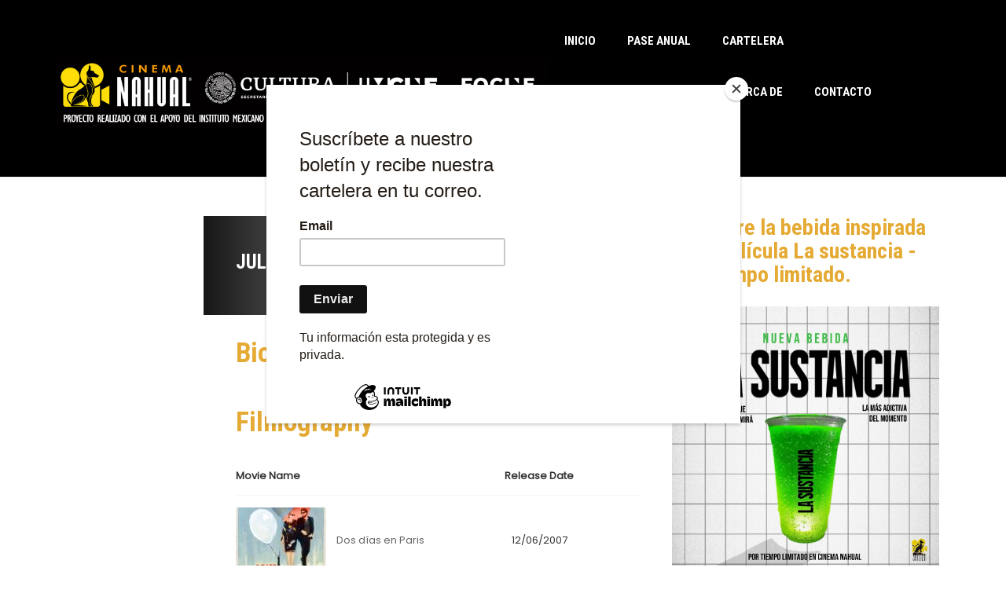

--- FILE ---
content_type: text/html; charset=UTF-8
request_url: https://cinemanahual.mx/amy_director/julie-delpy/
body_size: 9994
content:

<!DOCTYPE html>
<html dir="ltr" lang="es"
	prefix="og: https://ogp.me/ns#" >
<!--[if IE]><![endif]-->
<head>
	<meta charset="UTF-8" />
	<meta name="viewport" content="width=device-width" />
	<meta http-equiv="X-UA-Compatible" content="IE=edge" />
	<link rel="profile" href="http://gmpg.org/xfn/11" />
	<link rel="pingback" href="https://cinemanahual.mx/xmlrpc.php" />

			
			
	<title>Julie Delpy - Cinema Nahual</title>

		<!-- All in One SEO 4.2.4 - aioseo.com -->
		<meta name="robots" content="max-image-preview:large" />
		<link rel="canonical" href="https://cinemanahual.mx/amy_director/julie-delpy/" />
		<meta name="generator" content="All in One SEO (AIOSEO) 4.2.4 " />
		<script type="application/ld+json" class="aioseo-schema">
			{"@context":"https:\/\/schema.org","@graph":[{"@type":"WebSite","@id":"https:\/\/cinemanahual.mx\/#website","url":"https:\/\/cinemanahual.mx\/","name":"Cinema Nahual","description":"Cine Independiente Xalape\u00f1o","inLanguage":"es-ES","publisher":{"@id":"https:\/\/cinemanahual.mx\/#organization"}},{"@type":"Organization","@id":"https:\/\/cinemanahual.mx\/#organization","name":"Cinema Nahual","url":"https:\/\/cinemanahual.mx\/"},{"@type":"BreadcrumbList","@id":"https:\/\/cinemanahual.mx\/amy_director\/julie-delpy\/#breadcrumblist","itemListElement":[{"@type":"ListItem","@id":"https:\/\/cinemanahual.mx\/#listItem","position":1,"item":{"@type":"WebPage","@id":"https:\/\/cinemanahual.mx\/","name":"Inicio","description":"[moviegrid order=\"ASC\" movie_type=\"cm\" posts_per_page=\"\" layout=\"layout3\" column=\"5\" pagination=\"1\" show_filter=\"\" show_sortby=\"\" genre=\"\"","url":"https:\/\/cinemanahual.mx\/"},"nextItem":"https:\/\/cinemanahual.mx\/amy_director\/julie-delpy\/#listItem"},{"@type":"ListItem","@id":"https:\/\/cinemanahual.mx\/amy_director\/julie-delpy\/#listItem","position":2,"item":{"@type":"WebPage","@id":"https:\/\/cinemanahual.mx\/amy_director\/julie-delpy\/","name":"Julie Delpy","url":"https:\/\/cinemanahual.mx\/amy_director\/julie-delpy\/"},"previousItem":"https:\/\/cinemanahual.mx\/#listItem"}]},{"@type":"CollectionPage","@id":"https:\/\/cinemanahual.mx\/amy_director\/julie-delpy\/#collectionpage","url":"https:\/\/cinemanahual.mx\/amy_director\/julie-delpy\/","name":"Julie Delpy - Cinema Nahual","inLanguage":"es-ES","isPartOf":{"@id":"https:\/\/cinemanahual.mx\/#website"},"breadcrumb":{"@id":"https:\/\/cinemanahual.mx\/amy_director\/julie-delpy\/#breadcrumblist"}}]}
		</script>
		<!-- All in One SEO -->

<link rel='dns-prefetch' href='//fonts.googleapis.com' />
<link rel="alternate" type="application/rss+xml" title="Cinema Nahual &raquo; Feed" href="https://cinemanahual.mx/feed/" />
<link rel="alternate" type="application/rss+xml" title="Cinema Nahual &raquo; Feed de los comentarios" href="https://cinemanahual.mx/comments/feed/" />
<link rel="alternate" type="application/rss+xml" title="Cinema Nahual &raquo; Julie Delpy Director Feed" href="https://cinemanahual.mx/amy_director/julie-delpy/feed/" />
<script type="text/javascript">
window._wpemojiSettings = {"baseUrl":"https:\/\/s.w.org\/images\/core\/emoji\/14.0.0\/72x72\/","ext":".png","svgUrl":"https:\/\/s.w.org\/images\/core\/emoji\/14.0.0\/svg\/","svgExt":".svg","source":{"concatemoji":"https:\/\/cinemanahual.mx\/wp-includes\/js\/wp-emoji-release.min.js?ver=6.2.8"}};
/*! This file is auto-generated */
!function(e,a,t){var n,r,o,i=a.createElement("canvas"),p=i.getContext&&i.getContext("2d");function s(e,t){p.clearRect(0,0,i.width,i.height),p.fillText(e,0,0);e=i.toDataURL();return p.clearRect(0,0,i.width,i.height),p.fillText(t,0,0),e===i.toDataURL()}function c(e){var t=a.createElement("script");t.src=e,t.defer=t.type="text/javascript",a.getElementsByTagName("head")[0].appendChild(t)}for(o=Array("flag","emoji"),t.supports={everything:!0,everythingExceptFlag:!0},r=0;r<o.length;r++)t.supports[o[r]]=function(e){if(p&&p.fillText)switch(p.textBaseline="top",p.font="600 32px Arial",e){case"flag":return s("\ud83c\udff3\ufe0f\u200d\u26a7\ufe0f","\ud83c\udff3\ufe0f\u200b\u26a7\ufe0f")?!1:!s("\ud83c\uddfa\ud83c\uddf3","\ud83c\uddfa\u200b\ud83c\uddf3")&&!s("\ud83c\udff4\udb40\udc67\udb40\udc62\udb40\udc65\udb40\udc6e\udb40\udc67\udb40\udc7f","\ud83c\udff4\u200b\udb40\udc67\u200b\udb40\udc62\u200b\udb40\udc65\u200b\udb40\udc6e\u200b\udb40\udc67\u200b\udb40\udc7f");case"emoji":return!s("\ud83e\udef1\ud83c\udffb\u200d\ud83e\udef2\ud83c\udfff","\ud83e\udef1\ud83c\udffb\u200b\ud83e\udef2\ud83c\udfff")}return!1}(o[r]),t.supports.everything=t.supports.everything&&t.supports[o[r]],"flag"!==o[r]&&(t.supports.everythingExceptFlag=t.supports.everythingExceptFlag&&t.supports[o[r]]);t.supports.everythingExceptFlag=t.supports.everythingExceptFlag&&!t.supports.flag,t.DOMReady=!1,t.readyCallback=function(){t.DOMReady=!0},t.supports.everything||(n=function(){t.readyCallback()},a.addEventListener?(a.addEventListener("DOMContentLoaded",n,!1),e.addEventListener("load",n,!1)):(e.attachEvent("onload",n),a.attachEvent("onreadystatechange",function(){"complete"===a.readyState&&t.readyCallback()})),(e=t.source||{}).concatemoji?c(e.concatemoji):e.wpemoji&&e.twemoji&&(c(e.twemoji),c(e.wpemoji)))}(window,document,window._wpemojiSettings);
</script>
<style type="text/css">
img.wp-smiley,
img.emoji {
	display: inline !important;
	border: none !important;
	box-shadow: none !important;
	height: 1em !important;
	width: 1em !important;
	margin: 0 0.07em !important;
	vertical-align: -0.1em !important;
	background: none !important;
	padding: 0 !important;
}
</style>
	<link rel='stylesheet' id='wp-block-library-css' href='https://cinemanahual.mx/wp-includes/css/dist/block-library/style.min.css?ver=6.2.8' type='text/css' media='all' />
<link rel='stylesheet' id='classic-theme-styles-css' href='https://cinemanahual.mx/wp-includes/css/classic-themes.min.css?ver=6.2.8' type='text/css' media='all' />
<style id='global-styles-inline-css' type='text/css'>
body{--wp--preset--color--black: #000000;--wp--preset--color--cyan-bluish-gray: #abb8c3;--wp--preset--color--white: #ffffff;--wp--preset--color--pale-pink: #f78da7;--wp--preset--color--vivid-red: #cf2e2e;--wp--preset--color--luminous-vivid-orange: #ff6900;--wp--preset--color--luminous-vivid-amber: #fcb900;--wp--preset--color--light-green-cyan: #7bdcb5;--wp--preset--color--vivid-green-cyan: #00d084;--wp--preset--color--pale-cyan-blue: #8ed1fc;--wp--preset--color--vivid-cyan-blue: #0693e3;--wp--preset--color--vivid-purple: #9b51e0;--wp--preset--gradient--vivid-cyan-blue-to-vivid-purple: linear-gradient(135deg,rgba(6,147,227,1) 0%,rgb(155,81,224) 100%);--wp--preset--gradient--light-green-cyan-to-vivid-green-cyan: linear-gradient(135deg,rgb(122,220,180) 0%,rgb(0,208,130) 100%);--wp--preset--gradient--luminous-vivid-amber-to-luminous-vivid-orange: linear-gradient(135deg,rgba(252,185,0,1) 0%,rgba(255,105,0,1) 100%);--wp--preset--gradient--luminous-vivid-orange-to-vivid-red: linear-gradient(135deg,rgba(255,105,0,1) 0%,rgb(207,46,46) 100%);--wp--preset--gradient--very-light-gray-to-cyan-bluish-gray: linear-gradient(135deg,rgb(238,238,238) 0%,rgb(169,184,195) 100%);--wp--preset--gradient--cool-to-warm-spectrum: linear-gradient(135deg,rgb(74,234,220) 0%,rgb(151,120,209) 20%,rgb(207,42,186) 40%,rgb(238,44,130) 60%,rgb(251,105,98) 80%,rgb(254,248,76) 100%);--wp--preset--gradient--blush-light-purple: linear-gradient(135deg,rgb(255,206,236) 0%,rgb(152,150,240) 100%);--wp--preset--gradient--blush-bordeaux: linear-gradient(135deg,rgb(254,205,165) 0%,rgb(254,45,45) 50%,rgb(107,0,62) 100%);--wp--preset--gradient--luminous-dusk: linear-gradient(135deg,rgb(255,203,112) 0%,rgb(199,81,192) 50%,rgb(65,88,208) 100%);--wp--preset--gradient--pale-ocean: linear-gradient(135deg,rgb(255,245,203) 0%,rgb(182,227,212) 50%,rgb(51,167,181) 100%);--wp--preset--gradient--electric-grass: linear-gradient(135deg,rgb(202,248,128) 0%,rgb(113,206,126) 100%);--wp--preset--gradient--midnight: linear-gradient(135deg,rgb(2,3,129) 0%,rgb(40,116,252) 100%);--wp--preset--duotone--dark-grayscale: url('#wp-duotone-dark-grayscale');--wp--preset--duotone--grayscale: url('#wp-duotone-grayscale');--wp--preset--duotone--purple-yellow: url('#wp-duotone-purple-yellow');--wp--preset--duotone--blue-red: url('#wp-duotone-blue-red');--wp--preset--duotone--midnight: url('#wp-duotone-midnight');--wp--preset--duotone--magenta-yellow: url('#wp-duotone-magenta-yellow');--wp--preset--duotone--purple-green: url('#wp-duotone-purple-green');--wp--preset--duotone--blue-orange: url('#wp-duotone-blue-orange');--wp--preset--font-size--small: 13px;--wp--preset--font-size--medium: 20px;--wp--preset--font-size--large: 36px;--wp--preset--font-size--x-large: 42px;--wp--preset--spacing--20: 0.44rem;--wp--preset--spacing--30: 0.67rem;--wp--preset--spacing--40: 1rem;--wp--preset--spacing--50: 1.5rem;--wp--preset--spacing--60: 2.25rem;--wp--preset--spacing--70: 3.38rem;--wp--preset--spacing--80: 5.06rem;--wp--preset--shadow--natural: 6px 6px 9px rgba(0, 0, 0, 0.2);--wp--preset--shadow--deep: 12px 12px 50px rgba(0, 0, 0, 0.4);--wp--preset--shadow--sharp: 6px 6px 0px rgba(0, 0, 0, 0.2);--wp--preset--shadow--outlined: 6px 6px 0px -3px rgba(255, 255, 255, 1), 6px 6px rgba(0, 0, 0, 1);--wp--preset--shadow--crisp: 6px 6px 0px rgba(0, 0, 0, 1);}:where(.is-layout-flex){gap: 0.5em;}body .is-layout-flow > .alignleft{float: left;margin-inline-start: 0;margin-inline-end: 2em;}body .is-layout-flow > .alignright{float: right;margin-inline-start: 2em;margin-inline-end: 0;}body .is-layout-flow > .aligncenter{margin-left: auto !important;margin-right: auto !important;}body .is-layout-constrained > .alignleft{float: left;margin-inline-start: 0;margin-inline-end: 2em;}body .is-layout-constrained > .alignright{float: right;margin-inline-start: 2em;margin-inline-end: 0;}body .is-layout-constrained > .aligncenter{margin-left: auto !important;margin-right: auto !important;}body .is-layout-constrained > :where(:not(.alignleft):not(.alignright):not(.alignfull)){max-width: var(--wp--style--global--content-size);margin-left: auto !important;margin-right: auto !important;}body .is-layout-constrained > .alignwide{max-width: var(--wp--style--global--wide-size);}body .is-layout-flex{display: flex;}body .is-layout-flex{flex-wrap: wrap;align-items: center;}body .is-layout-flex > *{margin: 0;}:where(.wp-block-columns.is-layout-flex){gap: 2em;}.has-black-color{color: var(--wp--preset--color--black) !important;}.has-cyan-bluish-gray-color{color: var(--wp--preset--color--cyan-bluish-gray) !important;}.has-white-color{color: var(--wp--preset--color--white) !important;}.has-pale-pink-color{color: var(--wp--preset--color--pale-pink) !important;}.has-vivid-red-color{color: var(--wp--preset--color--vivid-red) !important;}.has-luminous-vivid-orange-color{color: var(--wp--preset--color--luminous-vivid-orange) !important;}.has-luminous-vivid-amber-color{color: var(--wp--preset--color--luminous-vivid-amber) !important;}.has-light-green-cyan-color{color: var(--wp--preset--color--light-green-cyan) !important;}.has-vivid-green-cyan-color{color: var(--wp--preset--color--vivid-green-cyan) !important;}.has-pale-cyan-blue-color{color: var(--wp--preset--color--pale-cyan-blue) !important;}.has-vivid-cyan-blue-color{color: var(--wp--preset--color--vivid-cyan-blue) !important;}.has-vivid-purple-color{color: var(--wp--preset--color--vivid-purple) !important;}.has-black-background-color{background-color: var(--wp--preset--color--black) !important;}.has-cyan-bluish-gray-background-color{background-color: var(--wp--preset--color--cyan-bluish-gray) !important;}.has-white-background-color{background-color: var(--wp--preset--color--white) !important;}.has-pale-pink-background-color{background-color: var(--wp--preset--color--pale-pink) !important;}.has-vivid-red-background-color{background-color: var(--wp--preset--color--vivid-red) !important;}.has-luminous-vivid-orange-background-color{background-color: var(--wp--preset--color--luminous-vivid-orange) !important;}.has-luminous-vivid-amber-background-color{background-color: var(--wp--preset--color--luminous-vivid-amber) !important;}.has-light-green-cyan-background-color{background-color: var(--wp--preset--color--light-green-cyan) !important;}.has-vivid-green-cyan-background-color{background-color: var(--wp--preset--color--vivid-green-cyan) !important;}.has-pale-cyan-blue-background-color{background-color: var(--wp--preset--color--pale-cyan-blue) !important;}.has-vivid-cyan-blue-background-color{background-color: var(--wp--preset--color--vivid-cyan-blue) !important;}.has-vivid-purple-background-color{background-color: var(--wp--preset--color--vivid-purple) !important;}.has-black-border-color{border-color: var(--wp--preset--color--black) !important;}.has-cyan-bluish-gray-border-color{border-color: var(--wp--preset--color--cyan-bluish-gray) !important;}.has-white-border-color{border-color: var(--wp--preset--color--white) !important;}.has-pale-pink-border-color{border-color: var(--wp--preset--color--pale-pink) !important;}.has-vivid-red-border-color{border-color: var(--wp--preset--color--vivid-red) !important;}.has-luminous-vivid-orange-border-color{border-color: var(--wp--preset--color--luminous-vivid-orange) !important;}.has-luminous-vivid-amber-border-color{border-color: var(--wp--preset--color--luminous-vivid-amber) !important;}.has-light-green-cyan-border-color{border-color: var(--wp--preset--color--light-green-cyan) !important;}.has-vivid-green-cyan-border-color{border-color: var(--wp--preset--color--vivid-green-cyan) !important;}.has-pale-cyan-blue-border-color{border-color: var(--wp--preset--color--pale-cyan-blue) !important;}.has-vivid-cyan-blue-border-color{border-color: var(--wp--preset--color--vivid-cyan-blue) !important;}.has-vivid-purple-border-color{border-color: var(--wp--preset--color--vivid-purple) !important;}.has-vivid-cyan-blue-to-vivid-purple-gradient-background{background: var(--wp--preset--gradient--vivid-cyan-blue-to-vivid-purple) !important;}.has-light-green-cyan-to-vivid-green-cyan-gradient-background{background: var(--wp--preset--gradient--light-green-cyan-to-vivid-green-cyan) !important;}.has-luminous-vivid-amber-to-luminous-vivid-orange-gradient-background{background: var(--wp--preset--gradient--luminous-vivid-amber-to-luminous-vivid-orange) !important;}.has-luminous-vivid-orange-to-vivid-red-gradient-background{background: var(--wp--preset--gradient--luminous-vivid-orange-to-vivid-red) !important;}.has-very-light-gray-to-cyan-bluish-gray-gradient-background{background: var(--wp--preset--gradient--very-light-gray-to-cyan-bluish-gray) !important;}.has-cool-to-warm-spectrum-gradient-background{background: var(--wp--preset--gradient--cool-to-warm-spectrum) !important;}.has-blush-light-purple-gradient-background{background: var(--wp--preset--gradient--blush-light-purple) !important;}.has-blush-bordeaux-gradient-background{background: var(--wp--preset--gradient--blush-bordeaux) !important;}.has-luminous-dusk-gradient-background{background: var(--wp--preset--gradient--luminous-dusk) !important;}.has-pale-ocean-gradient-background{background: var(--wp--preset--gradient--pale-ocean) !important;}.has-electric-grass-gradient-background{background: var(--wp--preset--gradient--electric-grass) !important;}.has-midnight-gradient-background{background: var(--wp--preset--gradient--midnight) !important;}.has-small-font-size{font-size: var(--wp--preset--font-size--small) !important;}.has-medium-font-size{font-size: var(--wp--preset--font-size--medium) !important;}.has-large-font-size{font-size: var(--wp--preset--font-size--large) !important;}.has-x-large-font-size{font-size: var(--wp--preset--font-size--x-large) !important;}
.wp-block-navigation a:where(:not(.wp-element-button)){color: inherit;}
:where(.wp-block-columns.is-layout-flex){gap: 2em;}
.wp-block-pullquote{font-size: 1.5em;line-height: 1.6;}
</style>
<link rel='stylesheet' id='google_business_reviews_rating_wp_css-css' href='https://cinemanahual.mx/wp-content/plugins/g-business-reviews-rating/wp/css/css.css?ver=6.2.8' type='text/css' media='all' />
<link rel='stylesheet' id='google-font-roboto-condensed-css' href='https://fonts.googleapis.com/css?family=Roboto+Condensed&#038;ver=1.0.0' type='text/css' media='all' />
<link rel='stylesheet' id='amy-movie-google-fonts-css' href='//fonts.googleapis.com/css?family=Poppins%3A400%7CRoboto+Condensed%3A700%2C400&#038;ver=6.2.8#038;subset=latin' type='text/css' media='all' />
<link rel='stylesheet' id='font-awesome-css' href='https://cinemanahual.mx/wp-content/themes/amy-movie/css/vendor/font-awesome.css?ver=4.6.3' type='text/css' media='all' />
<link rel='stylesheet' id='slick-style-css' href='https://cinemanahual.mx/wp-content/themes/amy-movie/css/vendor/slick.css?ver=6.2.8' type='text/css' media='all' />
<link rel='stylesheet' id='slick-theme-css' href='https://cinemanahual.mx/wp-content/themes/amy-movie/css/vendor/slick-theme.css?ver=6.2.8' type='text/css' media='all' />
<link rel='stylesheet' id='fancybox-css' href='https://cinemanahual.mx/wp-content/themes/amy-movie/css/vendor/jquery.fancybox.css?ver=3.5.7' type='text/css' media='all' />
<link rel='stylesheet' id='tooltipster-css' href='https://cinemanahual.mx/wp-content/themes/amy-movie/css/vendor/tooltipster.bundle.css?ver=1.0.0' type='text/css' media='all' />
<link rel='stylesheet' id='mCustomScrollbar-css' href='https://cinemanahual.mx/wp-content/themes/amy-movie/css/vendor/jquery.mCustomScrollbar.css?ver=1.0.0' type='text/css' media='all' />
<link rel='stylesheet' id='plyr-css' href='https://cinemanahual.mx/wp-content/themes/amy-movie/css/vendor/plyr.css?ver=1.0.0' type='text/css' media='all' />
<link rel='stylesheet' id='amy-movie-style-css' href='https://cinemanahual.mx/wp-content/themes/amy-movie/css/style.css?ver=1.0.0' type='text/css' media='all' />
<style id='amy-movie-style-inline-css' type='text/css'>
.page-content .vc_custom_1482289028327 {
background-position: top center!important;
}
body { font-family: "Poppins", Arial, sans-serif;font-size: 13px;font-style: normal;font-weight: 400; }
#amy-site-nav .menu-item a { font-family: "Roboto Condensed", Arial, sans-serif;font-size: 15px;font-style: normal;font-weight: 700; }
#amy-site-nav .sub-menu .menu-item a { font-family: "Roboto Condensed", Arial, sans-serif;font-size: 15px;font-style: normal;font-weight: 700; }
h1, h2, h3, h4, h5, h6, .h1, .h2, .h3, .h4, .h5, .h6, .amy-tab ul li a { font-family: "Roboto Condensed", Arial, sans-serif;font-style: normal;font-weight: 700; }
.rate, .entry-date, .pg { font-family: "Roboto Condensed", Arial, sans-serif;font-style: normal;font-weight: 400; }
#amy-page-header .amy-page-title h1 { color:#ffffff!important; }
a:hover, a:focus,
		.amy-primary-navigation ul.nav-menu li ul li > a:hover, 
		.amy-primary-navigation ul.nav-menu li ul li:hover > a, 
		.amy-primary-navigation ul.nav-menu li ul li.active > a,
		.amy-pagination a,
		.amy-widget-list.list-movie .entry-content .duration,
		.amy-title,
		.amy-mv-showtime h3,
		.amy-tab-nav ul li.active a,
		.slide-content h2 a .last_word,
		.amy-arrow:hover,
		.amy-mv-grid.layout4 .back .entry-title a,
		.amy-mv-search ul.filter-action li:hover, .amy-mv-search ul.filter-action li.active,
		.amy-mv-grid.layout2 .entry-date,
		.amy-mv-grid.layout3 .back .entry-time,
		.amy-mv-blog.layout2 .entry-item .entry-title a:hover,
		.amy-mv-list .entry-item .entry-content .duration,
		.amy-mv-list .entry-item .entry-content h2 a:hover,
		.amy-widget-comingsoon ul li a:hover,
		.single-movie .entry-info .duration,
		.single-movie .entry-action .entry-share ul li a:hover,
		.amy-list-comments h3,
		.amy-list-comments .comment-body footer i,
		.amy-list-comments .comment-reply-link,
		.entry-related > h3,
		.amy-main-content.single-post .comment-reply-title,
		.widget_tag_cloud .amy-widget-title h4, 
		.widget_archive .amy-widget-title h4, 
		.widget_calendar .amy-widget-title h4, 
		.widget_categories .amy-widget-title h4, 
		.widget_pages .amy-widget-title h4, 
		.widget_meta .amy-widget-title h4, 
		.widget_recent_comments .amy-widget-title h4, 
		.widget_recent_entries .amy-widget-title h4, 
		.widget_rss .amy-widget-title h4, 
		.widget_search .amy-widget-title h4, 
		.widget_text .amy-widget-title h4, 
		.widget_nav_menu .amy-widget-title h4,
		.amy-widget-module.contact .phone,
		article.post .entry-info .entry-share ul li a:hover,
		#amy-page-header .amy-breadcrumb a:hover,
		.amy-footer-widgets .widget_tag_cloud ul li a:hover, 
		.amy-footer-widgets .widget_archive ul li a:hover, 
		.amy-footer-widgets .widget_calendar ul li a:hover, 
		.amy-footer-widgets .widget_categories ul li a:hover, 
		.amy-footer-widgets .widget_pages ul li a:hover, 
		.amy-footer-widgets .widget_meta ul li a:hover, 
		.amy-footer-widgets .widget_recent_comments ul li a:hover, 
		.amy-footer-widgets .widget_recent_entries ul li a:hover, 
		.amy-footer-widgets .widget_rss ul li a:hover, 
		.amy-footer-widgets .widget_search ul li a:hover, 
		.amy-footer-widgets .widget_text ul li a:hover, 
		.amy-footer-widgets .widget_nav_menu ul li a:hover,
		.amy-site-footer a:hover,
		.amy-mv-grid.layout1 .pic-caption .desc-mv a:hover,
		.amy-mv-grid.layout1 .entry-title a:hover,
		.amy-mv-grid.layout2 .entry-title a:hover,
		.amy-mv-grid.layout3 .back .entry-title a:hover,
		.amy-mv-grid.layout3 .back .movie-char-info a:hover,
		.amy-mv-grid.layout4 .back .desc-mv a:hover,
		.amy-mv-grid.layout4 .back .entry-button a:hover,
		.amy-movie-item-meta .amy-movie-field-duration,
		.amy-movie-showtimews-daily-1 .amy-showtimes-header .amy-showtimes-header-inner ul li.active a span,
		.amy-movie-actor-grid .amy-movie-actor-grid-wrapper .actor-item .actor-name a:hover, .amy-movie-actor-grid .amy-movie-actor-grid-wrapper .actor-item .actor-name a:active, .amy-movie-actor-grid .amy-movie-actor-grid-wrapper .actor-item .actor-name a:focus { color: #e5aa34; }
.amy-mv-search input[type="submit"],
		.amy-pagination span.current,
		.amy-pagination a:hover,
		.amy-widget-module.social ul li a:hover,
		.amy-mv-ratelist table td.point,
		.amy-widget-list.list-movie .entry-content .mrate .rate,
		.amy-mv-showtime h3 span,
		.amy-tab-nav ul li.active a::after,
		.slide-content .slide-button i,
		.amy-mv-slide ul.slick-dots li.slick-active button,
		.amy-mv-grid.layout1 .pic-caption .pg,
		.amy-mv-grid.layout1 .right-info .pg,
		.amy-mv-grid.layout1 .pic-caption .rate,
		.amy-mv-grid.layout1 .pic-caption .entry-button .fa,
		.amy-mv-blog.layout1 .entry-btn,
		.amy-primary-navigation ul.nav-menu > li > a::after,
		.amy-mv-grid.layout4 .grid-item:hover .front .rate,
		.amy-mv-grid.layout4 .back .pg,
		.amy-mv-grid.layout4 .back .entry-button .fa,
		.amy-mv-grid.layout2 .rate,
		.amy-mv-grid.layout3 .back .pg,
		.amy-mv-grid.layout3 .back .entry-button .fa,
		.amy-mv-grid.layout3 .back .rate,
		.home2-section4 .amy-title::after, 
		.home2-section5 .amy-title::after,
		.amy-mv-blog.layout2 .entry-item .entry-cat,
		.amy-mv-list .entry-item .entry-content .pg,
		.amy-mv-list .entry-item .entry-content .mrate .rate,
		.amy-mv-grid.layout2 .amy-date-filter li:hover,
		.single-movie .entry-info .pg,
		.single-movie .entry-action .rate,
		input[type="reset"], 
		input[type="submit"],
		.single-cinema .cinema-details .bg-dl,
		article.post .entry-meta .entry-date,
		.amy-404 .amy-404-btn a.btn-home,
		.amy-mv-grid.layout2 .pg,
		.amy-movie-field-mpaa,
		.amy-movie-field-imdb,
		.amy-btn-icon-text .fa,
		.amy-movie-carousel-3d .amy-movie-items .amy-movie-item .amy-movie-item-button a,
		.as.entry-showtime .showtime-item .st-item ul li,
		.amy-buy-ticket,
		.amy-movie-showtimews-1 .amy-movie-item-showtimes .showtimes-cinema-group .amy-movie-times .amy-cell.current-date .amy-cell-inner .amy-head,
		.amy-movie-showtimews-1 .amy-movie-item-showtimes .showtimes-cinema-group .amy-movie-times .amy-cell.current-date .amy-cell-inner .amy-intro-times div,
		.amy-movie-showtimews-1 .amy-movie-item-showtimes .showtimes-cinema-group .amy-movie-times .amy-cell .amy-cell-inner .button,
		.amy-movie-showtimews-1 .amy-movie-item-showtimes .showtimes-cinema-group .amy-movie-times .amy-cell .amy-cell-inner .amy-intro-times div:hover, .amy-movie-showtimews-1 .amy-movie-item-showtimes .showtimes-cinema-group .amy-movie-times .amy-cell .amy-cell-inner .amy-intro-times div:active, .amy-movie-showtimews-1 .amy-movie-item-showtimes .showtimes-cinema-group .amy-movie-times .amy-cell .amy-cell-inner .amy-intro-times div:focus,
		.amy-movie-showtimews-2 .amy-movie-showtimews-wrapper .amy-movie-showtimews-row .amy-movie-showtimews-cell .button,
		.amy-movie-showtimews-2 .amy-movie-showtimews-wrapper .amy-movie-showtimews-row .amy-movie-showtimews-cell .amy-movie-intro-times span:hover, .amy-movie-showtimews-2 .amy-movie-showtimews-wrapper .amy-movie-showtimews-row .amy-movie-showtimews-cell .amy-movie-intro-times span:active, .amy-movie-showtimews-2 .amy-movie-showtimews-wrapper .amy-movie-showtimews-row .amy-movie-showtimews-cell .amy-movie-intro-times span:focus,
		.amy-movie-showtimews-daily-1 .amy-movie-item-showtimes .amy-movie-intro-times span:hover, .amy-movie-showtimews-daily-1 .amy-movie-item-showtimes .amy-movie-intro-times span:active, .amy-movie-showtimews-daily-1 .amy-movie-item-showtimes .amy-movie-intro-times span:focus,
		.amy-movie-showtimews-daily-1 .amy-movie-item-showtimes .amy-movie-intro-times .button,
		.amy-movie-showtimews-daily-2 .amy-movie-item-time-list a.button,
		.playlist-trailer .list-item .item-score,
		.video-holder-wrapper .play-button:hover, .video-holder-wrapper .play-button:active, .video-holder-wrapper .play-button:focus { background-color: #e5aa34; }
.amy-primary-navigation ul.nav-menu li > ul,
		.amy-primary-navigation ul.nav-menu > li > a:hover::after, 
		.amy-primary-navigation ul.nav-menu > li:hover > a::after, 
		.amy-primary-navigation ul.nav-menu > li.current-menu-item > a::after,
		.amy-pagination span.current,
		.amy-pagination a:hover,
		.amy-title,
		select:focus, 
		textarea:focus, 
		input[type="text"]:focus, 
		input[type="password"]:focus, 
		input[type="datetime"]:focus, 
		input[type="datetime-local"]:focus, 
		input[type="date"]:focus, 
		input[type="month"]:focus, 
		input[type="time"]:focus, 
		input[type="week"]:focus, 
		input[type="number"]:focus, 
		input[type="email"]:focus, 
		input[type="url"]:focus, 
		input[type="search"]:focus, 
		input[type="tel"]:focus, 
		input[type="color"]:focus { border-color: #e5aa34; }
.amy-tab-nav ul li.active a,
		.amy-mv-grid.layout1 .entry-thumb,
		.amy-mv-grid.layout4 .grid-item .entry-item,
		.amy-list-comments h3,
		.entry-related > h3,
		.amy-main-content.single-post .comment-reply-title,
		.widget_tag_cloud .amy-widget-title h4, 
		.widget_archive .amy-widget-title h4, 
		.widget_calendar .amy-widget-title h4, 
		.widget_categories .amy-widget-title h4, 
		.widget_pages .amy-widget-title h4, 
		.widget_meta .amy-widget-title h4, 
		.widget_recent_comments .amy-widget-title h4, 
		.widget_recent_entries .amy-widget-title h4, 
		.widget_rss .amy-widget-title h4, 
		.widget_search .amy-widget-title h4, 
		.widget_text .amy-widget-title h4, 
		.widget_nav_menu .amy-widget-title h4,
		.amy-mv-carousel .carousel-item .carousel-thumb { border-bottom-color: #e5aa34; }
#amy-top-bar { color:#ffffff; }
#amy-top-bar a { color:#ffffff; }
#masthead.dark .amy-primary-navigation ul.nav-menu > li > a, .amy-primary-navigation ul.nav-menu > li > a { color:#ffffff; }
#masthead.dark .amy-primary-navigation ul.nav-menu > li:hover > a, .amy-primary-navigation ul.nav-menu > li:hover > a { color:#ead748; }
#masthead.dark .amy-primary-navigation ul.nav-menu > li ul, .amy-primary-navigation ul.nav-menu > li ul { background-color:#e2c534; }
.amy-primary-navigation ul.nav-menu li > ul::before, .amy-primary-navigation ul.nav-menu li > ul::after { border-color: transparent transparent #e2c534; }
#masthead.dark .amy-primary-navigation ul.nav-menu > li ul > li > a, .amy-primary-navigation ul.nav-menu > li ul > li > a { color:#070300; }
#amy-page-header { background-image: url(https://cinemaestridente.com/cartelera-nahual/wp-content/uploads/2021/06/wood.jpg); }
#amy-page-header, #amy-page-header.type-image .page-title, #amy-page-header .amy-breadcrumb { color: #020000; }

</style>
<script type='text/javascript' src='https://cinemanahual.mx/wp-includes/js/jquery/jquery.min.js?ver=3.6.4' id='jquery-core-js'></script>
<script type='text/javascript' src='https://cinemanahual.mx/wp-includes/js/jquery/jquery-migrate.min.js?ver=3.4.0' id='jquery-migrate-js'></script>
<script type='text/javascript' src='https://cinemanahual.mx/wp-content/plugins/g-business-reviews-rating/wp/js/js.js?ver=6.2.8' id='google_business_reviews_rating_wp_js-js'></script>
<link rel="https://api.w.org/" href="https://cinemanahual.mx/wp-json/" /><link rel="EditURI" type="application/rsd+xml" title="RSD" href="https://cinemanahual.mx/xmlrpc.php?rsd" />
<link rel="wlwmanifest" type="application/wlwmanifest+xml" href="https://cinemanahual.mx/wp-includes/wlwmanifest.xml" />
<meta name="generator" content="WordPress 6.2.8" />
<meta name="generator" content="Powered by WPBakery Page Builder - drag and drop page builder for WordPress."/>
<link rel="icon" href="https://cinemanahual.mx/wp-content/uploads/2021/06/cropped-Logo-CinemaNahual-limpio-32x32.png" sizes="32x32" />
<link rel="icon" href="https://cinemanahual.mx/wp-content/uploads/2021/06/cropped-Logo-CinemaNahual-limpio-192x192.png" sizes="192x192" />
<link rel="apple-touch-icon" href="https://cinemanahual.mx/wp-content/uploads/2021/06/cropped-Logo-CinemaNahual-limpio-180x180.png" />
<meta name="msapplication-TileImage" content="https://cinemanahual.mx/wp-content/uploads/2021/06/cropped-Logo-CinemaNahual-limpio-270x270.png" />
<noscript><style> .wpb_animate_when_almost_visible { opacity: 1; }</style></noscript>	<script id="mcjs">!function(c,h,i,m,p){m=c.createElement(h),p=c.getElementsByTagName(h)[0],m.async=1,m.src=i,p.parentNode.insertBefore(m,p)}(document,"script","https://chimpstatic.com/mcjs-connected/js/users/8633d05c9063de27fbbcfd95e/b986f39939e7f46745887a8dd.js");</script>
</head>

<body class="archive tax-amy_director term-julie-delpy term-1098 amy-header-default  single-author hfeed h-feed feed wpb-js-composer js-comp-ver-6.6.0 vc_responsive">
	<div id="page" class="hfeed site">
				
<header id="masthead" class="site-header header-default  dark">
	<div class="container">
		<div class="amy-inner">
			<div class="amy-left">
				<div id="amy-site-logo">

	<a href="https://cinemanahual.mx/" >
<img class="amy-logo amy-logo1x" src="https://cinemanahual.mx/wp-content/uploads/2024/03/Logo-Nahual-Focine24.jpg" alt="Cinema Nahual" />


</a>

</div>							</div>
			<div class="amy-right">
				<nav id="amy-site-nav" class="amy-site-navigation amy-primary-navigation">
<div class="menu-menu-principal-container"><ul id="menu-menu-principal" class="nav-menu"><li id="menu-item-14" class="menu-item menu-item-type-custom menu-item-object-custom menu-item-14"><a href="http://www.cinemanahual.mx">Inicio</a></li>
<li id="menu-item-3818" class="menu-item menu-item-type-post_type menu-item-object-page menu-item-3818"><a href="https://cinemanahual.mx/pase-anual/">Pase anual</a></li>
<li id="menu-item-1371" class="menu-item menu-item-type-post_type menu-item-object-page menu-item-1371"><a href="https://cinemanahual.mx/cartelera/">Cartelera</a></li>
<li id="menu-item-1370" class="menu-item menu-item-type-post_type menu-item-object-page menu-item-1370"><a href="https://cinemanahual.mx/localiza-nuestro-cine/">Localiza nuestro cine</a></li>
<li id="menu-item-15" class="menu-item menu-item-type-post_type menu-item-object-page menu-item-has-children menu-item-15"><a href="https://cinemanahual.mx/acerca-de/">Acerca de</a>
<ul class="sub-menu">
	<li id="menu-item-1368" class="menu-item menu-item-type-post_type menu-item-object-page menu-item-1368"><a href="https://cinemanahual.mx/historia/">Historia</a></li>
	<li id="menu-item-1369" class="menu-item menu-item-type-post_type menu-item-object-page menu-item-1369"><a href="https://cinemanahual.mx/que-es-cinema-nahual/">¿Qué es Cinema Nahual?</a></li>
</ul>
</li>
<li id="menu-item-17" class="menu-item menu-item-type-post_type menu-item-object-page menu-item-17"><a href="https://cinemanahual.mx/contacto/">Contacto</a></li>
<li id="menu-item-1491" class="menu-item menu-item-type-post_type menu-item-object-page menu-item-1491"><a href="https://cinemanahual.mx/blog-2/">Blog</a></li>
</ul></div>
</nav>				<div id="amy-menu-toggle"><a><span></span></a></div>							</div>
		</div>
	</div>
	<div id="amy-site-header-shadow"></div>
</header>
	
		<div id="amy-navigation-mobile">
<div class="menu-menu-principal-container"><ul id="menu-menu-principal-1" class="menu"><li class="menu-item menu-item-type-custom menu-item-object-custom menu-item-14"><a href="http://www.cinemanahual.mx">Inicio</a></li>
<li class="menu-item menu-item-type-post_type menu-item-object-page menu-item-3818"><a href="https://cinemanahual.mx/pase-anual/">Pase anual</a></li>
<li class="menu-item menu-item-type-post_type menu-item-object-page menu-item-1371"><a href="https://cinemanahual.mx/cartelera/">Cartelera</a></li>
<li class="menu-item menu-item-type-post_type menu-item-object-page menu-item-1370"><a href="https://cinemanahual.mx/localiza-nuestro-cine/">Localiza nuestro cine</a></li>
<li class="menu-item menu-item-type-post_type menu-item-object-page menu-item-has-children menu-item-15"><a href="https://cinemanahual.mx/acerca-de/">Acerca de</a>
<ul class="sub-menu">
	<li class="menu-item menu-item-type-post_type menu-item-object-page menu-item-1368"><a href="https://cinemanahual.mx/historia/">Historia</a></li>
	<li class="menu-item menu-item-type-post_type menu-item-object-page menu-item-1369"><a href="https://cinemanahual.mx/que-es-cinema-nahual/">¿Qué es Cinema Nahual?</a></li>
</ul>
</li>
<li class="menu-item menu-item-type-post_type menu-item-object-page menu-item-17"><a href="https://cinemanahual.mx/contacto/">Contacto</a></li>
<li class="menu-item menu-item-type-post_type menu-item-object-page menu-item-1491"><a href="https://cinemanahual.mx/blog-2/">Blog</a></li>
</ul></div>
</div>
		<div id="main">
			<div id="content" class="site-content">


<section class="main-content amy-actor single-actor ">
		<div class="container">
				<div class="col-md-8">
			<div class="row">
				<div class="actor-left col-md-3 col-sm-3">
										<div class="actor-info">
						<ul>
																																		</ul>
					</div>
				</div>
				<div class="actor-right col-md-9 col-sm-9">
					<h1 class="actor-name">Julie Delpy</h1>
					<div class="actor-summary">
											</div>
					<div class="actor-biography">
						<h3 class="amy-title">Biography</h3>
						<p></p>
					</div>
					<div class="actor-movie">
						<h3 class="amy-title">Filmography</h3>
												<table>
							<thead>
								<tr>
									<th>Movie Name</th>
									<th>Release Date</th>
								</tr>
							</thead>
							<tbody>
																		<tr>
											<td>
												<a href="https://cinemanahual.mx/película/dos-dias-en-paris/">
													<img src="https://cinemanahual.mx/wp-content/uploads/2022/06/DOS-DIAS-EN-PARIS-115x85_c.jpg" />												</a>
												<a href="https://cinemanahual.mx/película/dos-dias-en-paris/">Dos días en Paris</a>
											</td>
											<td>
												12/06/2007											</td>
										</tr>
																</tbody>
						</table>
											</div>
				</div>
				<div class="clearfix"></div>
			</div>
		</div>
		<div class="col-md-4 amy-sidebar-clear"><div class="amy-page-sidebar amy-sidebar-right">
<aside id="sidebar">
	<div class="amy-widget amy-widget-module"><div class="amy-widget amy-widget-module advertising "><h4 class="amy-title amy-widget-title">Descubre la bebida inspirada en la película La sustancia - Por tiempo limitado.</h4><a href="https://cinemanahual.mx/pel%C3%ADcula/la-sustancia/" target="_blank"><img width="1080" height="1080" src="https://cinemanahual.mx/wp-content/uploads/2024/10/LASUSTANCIABEBIDA.jpg" class="attachment-full size-full" alt="" decoding="async" loading="lazy" srcset="https://cinemanahual.mx/wp-content/uploads/2024/10/LASUSTANCIABEBIDA.jpg 1080w, https://cinemanahual.mx/wp-content/uploads/2024/10/LASUSTANCIABEBIDA-300x300.jpg 300w, https://cinemanahual.mx/wp-content/uploads/2024/10/LASUSTANCIABEBIDA-1024x1024.jpg 1024w, https://cinemanahual.mx/wp-content/uploads/2024/10/LASUSTANCIABEBIDA-150x150.jpg 150w, https://cinemanahual.mx/wp-content/uploads/2024/10/LASUSTANCIABEBIDA-768x768.jpg 768w" sizes="(max-width: 1080px) 100vw, 1080px" /></a></div><div class="clear"></div></div><div class="amy-widget amy-widget-module"><div class="amy-widget amy-widget-module advertising "></div><div class="clear"></div></div></aside>
</div></div>	</div>
</section>



			</div>
		</div>

		<footer id="amy-colophon" class="amy-site-footer">
<div class="container">
<div class="amy-footer-widgets">
<div class="row">
<div class="col-md-3 col-xs-12">
<div class="amy-widget amy-widget-module"><div class="amy-widget amy-widget-module about "><div class="footer-logo"><a href="https://cinemanahual.mx/"><img width="300" height="115" src="https://cinemanahual.mx/wp-content/uploads/2021/06/testnahual.png" class="attachment-full size-full" alt="" decoding="async" loading="lazy" /></a></div><div class="summary">Cinema Nahual y Cinema Estridente son marcas registradas. Todos los derechos reservados. México 2021.</div></div><div class="clear"></div></div><div class="amy-widget amy-widget-module"><div class="amy-widget amy-widget-module social "><ul class="amy-social-list"><li><a href="https://www.facebook.com/cinemanahual/" class="fa fa-facebook-official"></a></li></ul></div><div class="clear"></div></div><div class="amy-widget widget_archive"><div class="amy-widget-title"><h4>Archivos</h4></div>
			<ul>
					<li><a href='https://cinemanahual.mx/2022/12/'>diciembre 2022</a></li>
	<li><a href='https://cinemanahual.mx/2022/11/'>noviembre 2022</a></li>
	<li><a href='https://cinemanahual.mx/2022/10/'>octubre 2022</a></li>
	<li><a href='https://cinemanahual.mx/2022/09/'>septiembre 2022</a></li>
	<li><a href='https://cinemanahual.mx/2022/08/'>agosto 2022</a></li>
	<li><a href='https://cinemanahual.mx/2022/06/'>junio 2022</a></li>
	<li><a href='https://cinemanahual.mx/2022/04/'>abril 2022</a></li>
	<li><a href='https://cinemanahual.mx/2022/03/'>marzo 2022</a></li>
	<li><a href='https://cinemanahual.mx/2021/12/'>diciembre 2021</a></li>
	<li><a href='https://cinemanahual.mx/2021/06/'>junio 2021</a></li>
			</ul>

			<div class="clear"></div></div><div class="amy-widget widget_categories"><div class="amy-widget-title"><h4>Categorías</h4></div>
			<ul>
					<li class="cat-item cat-item-14"><a href="https://cinemanahual.mx/category/news/">News</a>
</li>
	<li class="cat-item cat-item-1"><a href="https://cinemanahual.mx/category/uncategorized/">Uncategorized</a>
</li>
			</ul>

			<div class="clear"></div></div><div class="amy-widget widget_meta"><div class="amy-widget-title"><h4>Meta</h4></div>
		<ul>
						<li><a href="https://cinemanahual.mx/wp-login.php">Acceder</a></li>
			<li><a href="https://cinemanahual.mx/feed/">Feed de entradas</a></li>
			<li><a href="https://cinemanahual.mx/comments/feed/">Feed de comentarios</a></li>

			<li><a href="https://es.wordpress.org/">WordPress.org</a></li>
		</ul>

		<div class="clear"></div></div>
</div>
<div class="col-md-3 col-xs-12">

</div>
<div class="col-md-3 col-xs-12">
<div class="amy-widget amy-widget-list"><div class="amy-widget amy-widget-list list-post footer-recent-post"><h4 class="amy-title amy-widget-title">Posts recientes</h4><div class="entry-item"><div class="entry-thumb"><img src="https://cinemanahual.mx/wp-content/uploads/2022/12/animo_juventud-920125611-large-e1670906993246-115x85_c.jpg" /></div><div class="entry-content"><h2 class="entry-title"><a href="https://cinemanahual.mx/2022/12/13/cine-para-todxs-animo-juventud-dir-carlos-armella-sab-17-dic-en-cinema-nahual/">Cine para todxs | Ánimo juventud Dir. Carlos Armella | Sáb 17 dic en Cinema Nahual</a></h2><div class="entry-meta"><span class="entry-date">13/12/2022</span><span> / </span><span class="entry-comment">0 Comments</span></div></div><div class="clearfix"></div></div><div class="entry-item"><div class="entry-thumb"><img src="https://cinemanahual.mx/wp-content/uploads/2022/12/battallas-115x85_c.jpg" /></div><div class="entry-content"><h2 class="entry-title"><a href="https://cinemanahual.mx/2022/12/07/cine-para-todxs-batallas-intimas-dir-lucia-gaja-sab-10-dic-630pm/">Cine para todxs | Batallas íntimas Dir. Lucía Gajá | Sáb 10 dic 6:30pm</a></h2><div class="entry-meta"><span class="entry-date">07/12/2022</span><span> / </span><span class="entry-comment">0 Comments</span></div></div><div class="clearfix"></div></div></div><div class="clear"></div></div>
</div>
<div class="col-md-3 col-xs-12">
<div class="amy-widget amy-widget-module"><div class="amy-widget amy-widget-module contact "><h4 class="amy-title amy-widget-title">Contacto</h4><div class="address"><i class="fa fa-location-arrow" aria-hidden="true"></i>José Azueta 14, Xalapa, Veracruz, México</div><div class="email"><i class="fa fa-envelope-o" aria-hidden="true"></i>cinemanahual@gmail.com</div><div class="phone"><i class="fa fa-phone" aria-hidden="true"></i>228 298 7050 (Local)</div></div><div class="clear"></div></div>
</div>
</div>
</div>
</div>
</footer>
<div id="amy-copyright" class="amy-copyright">
<div class="container"><div class="amy-inner">
<div class="amy-copyright-left pull-left">
<div class="amy-copyright-module amy-module-text " style="">
<i class="fa fa-bullseye"></i> 
©copyright 2021 Movie
</div>
<div class="amy-copyright-module amy-module- " style="">
</div>
</div>
<div class="amy-copyright-right pull-right">
<div class="amy-copyright-module amy-module-menu " style="">
<div class="amy-menu"><ul class="menu"><li class="menu-item"><a href="https://cinemanahual.mx/">Home</a></li><li class="menu-item"><a href="https://cinemanahual.mx/contact/">Contact</a></li><li class="menu-item"><a href="https://cinemanahual.mx/?page_id=116">Top rated</a></li><li class="menu-item"><a href="https://cinemanahual.mx/historia/">Historia</a></li><li class="menu-item"><a href="https://cinemanahual.mx/que-es-cinema-nahual/">¿Qué es Cinema Nahual?</a></li><li class="menu-item"><a href="https://cinemanahual.mx/localiza-nuestro-cine/">Localiza nuestro cine</a></li><li class="menu-item"><a href="https://cinemanahual.mx/cartelera/">Cartelera</a></li><li class="menu-item"><a href="https://cinemanahual.mx/now-playing/">Ahora proyectándose</a></li></ul></div>
</div>
</div>
</div></div>
</div>	</div>

	<script type='text/javascript' src='https://cinemanahual.mx/wp-includes/js/jquery/ui/core.min.js?ver=1.13.2' id='jquery-ui-core-js'></script>
<script type='text/javascript' src='https://cinemanahual.mx/wp-content/themes/amy-movie/js/vendor/slick.min.js?ver=1.6.0' id='slick-js'></script>
<script type='text/javascript' src='https://cinemanahual.mx/wp-content/themes/amy-movie/js/vendor/isotope.pkgd.js?ver=3.0.1' id='isotope-pkd-js'></script>
<script type='text/javascript' src='https://cinemanahual.mx/wp-content/themes/amy-movie/js/vendor/masonry-horizontal.js?ver=2.0.0' id='masonry-horizontal-js'></script>
<script type='text/javascript' src='https://cinemanahual.mx/wp-content/themes/amy-movie/js/vendor/kinetic.js?ver=2.0.1' id='kinetic-js'></script>
<script type='text/javascript' src='https://cinemanahual.mx/wp-content/themes/amy-movie/js/vendor/smoothdivscroll.js?ver=1.3' id='smooth-scroll-js'></script>
<script type='text/javascript' src='https://cinemanahual.mx/wp-content/themes/amy-movie/js/vendor/jquery.mousewheel.min.js?ver=3.1.11' id='mousewheel-js'></script>
<script type='text/javascript' src='https://cinemanahual.mx/wp-includes/js/jquery/ui/datepicker.min.js?ver=1.13.2' id='jquery-ui-datepicker-js'></script>
<script type='text/javascript' id='jquery-ui-datepicker-js-after'>
jQuery(function(jQuery){jQuery.datepicker.setDefaults({"closeText":"Cerrar","currentText":"Hoy","monthNames":["enero","febrero","marzo","abril","mayo","junio","julio","agosto","septiembre","octubre","noviembre","diciembre"],"monthNamesShort":["Ene","Feb","Mar","Abr","May","Jun","Jul","Ago","Sep","Oct","Nov","Dic"],"nextText":"Siguiente","prevText":"Anterior","dayNames":["domingo","lunes","martes","mi\u00e9rcoles","jueves","viernes","s\u00e1bado"],"dayNamesShort":["Dom","Lun","Mar","Mi\u00e9","Jue","Vie","S\u00e1b"],"dayNamesMin":["D","L","M","X","J","V","S"],"dateFormat":"dd\/mm\/yy","firstDay":3,"isRTL":false});});
</script>
<script type='text/javascript' src='https://cinemanahual.mx/wp-content/themes/amy-movie/js/vendor/jquery.fancybox.js?ver=3.5.7' id='fancybox-js'></script>
<script type='text/javascript' src='https://cinemanahual.mx/wp-content/themes/amy-movie/js/vendor/bootstrap-tab.js?ver=3.3.6' id='bootstrap-tab-js'></script>
<script type='text/javascript' src='https://cinemanahual.mx/wp-includes/js/imagesloaded.min.js?ver=4.1.4' id='imagesloaded-js'></script>
<script type='text/javascript' src='https://cinemanahual.mx/wp-content/themes/amy-movie/js/vendor/tooltipster.bundle.js?ver=1.0.0' id='tooltipster-js'></script>
<script type='text/javascript' src='https://cinemanahual.mx/wp-content/themes/amy-movie/js/vendor/jquery.waterwheelCarousel.js?ver=2.3.0' id='waterwheelCarousel-js'></script>
<script type='text/javascript' src='https://cinemanahual.mx/wp-content/themes/amy-movie/js/vendor/TweenMax.min.js?ver=1.15.1' id='TweenMax-js'></script>
<script type='text/javascript' src='https://cinemanahual.mx/wp-content/themes/amy-movie/js/vendor/jquery.mCustomScrollbar.js?ver=3.1.5' id='mCustomScrollbar-js'></script>
<script type='text/javascript' src='https://cinemanahual.mx/wp-content/themes/amy-movie/js/vendor/plyr.js?ver=1.0.0' id='plyr-js'></script>
<script type='text/javascript' src='https://cinemanahual.mx/wp-content/themes/amy-movie/js/vendor/reflection.js?ver=1.11.0' id='reflection-js'></script>
<script type='text/javascript' id='amy-movie-script-js-extra'>
/* <![CDATA[ */
var amy_script = {"ajax_url":"https:\/\/cinemanahual.mx\/wp-admin\/admin-ajax.php","viewport":"992","site_url":"https:\/\/cinemanahual.mx\/","theme_url":"https:\/\/cinemanahual.mx\/wp-content\/themes\/amy-movie","enable_fb_login":null,"fb_app_id":null,"enable_google_login":null,"gg_app_id":null,"gg_client_id":null,"amy_rtl":"","amy_rate_already":"You already rate a movie","amy_rate_done":"You vote done"};
/* ]]> */
</script>
<script type='text/javascript' src='https://cinemanahual.mx/wp-content/themes/amy-movie/js/script.js?ver=1.0.0' id='amy-movie-script-js'></script>

</body>
</html>


--- FILE ---
content_type: text/css
request_url: https://cinemanahual.mx/wp-content/plugins/g-business-reviews-rating/wp/css/css.css?ver=6.2.8
body_size: 15504
content:
/* CSS Document */

@keyframes google-business-reviews-rating-star {
	0% {
		transform: scale(1, 1);
		opacity: 0.05;
		filter: saturate(0);
	}
	5% {
		transform: scale(0.1, 1);
		opacity: 0.15;
	}
	8% {
		transform: scale(0.1, 1);
		opacity: 0.5;
	}
	14% {
		opacity: 1;
	}
	21% {
		transform: scale(1.25, 1.25);
		filter: saturate(100%);
	}
	25% {
		transform: scale(1, 1);
		filter: brightness(100%);
	}
	88% {
		transform: scale(1, 1);
		filter: brightness(100%) saturate(100%);
	}
	94% {
		transform: scale(1.15, 1.15);
		filter: brightness(120%) saturate(85%);
	}
	100% {
		transform: scale(1, 1);
		filter: brightness(100%) saturate(100%);
	}
}

.google-business-reviews-rating .all-stars,
.google-business-reviews-rating .rating-stars,
.google-business-reviews-rating .listing .rating,
.google-business-reviews-rating.fonts,
.google-business-reviews-rating.fonts .heading,
.google-business-reviews-rating.fonts .business-name,
.google-business-reviews-rating.fonts div,
.google-business-reviews-rating.fonts p,
.google-business-reviews-rating.fonts span {
	font-family: Arial, Helvetica, sans-serif;
}
.google-business-reviews-rating.badge,
.google-business-reviews-rating.center {
	text-align: center;
}
.google-business-reviews-rating.badge,
.google-business-reviews-rating.padding {
	padding: 1.4rem 1rem;
}
.google-business-reviews-rating.badge,
.google-business-reviews-rating.outline {
	box-shadow: 0 14px 3px -8px rgba(0, 0, 0, 0.15), 0 0 0 3px rgba(0, 0, 0, 0.6) inset;
}
.google-business-reviews-rating.badge {
	border-radius: 4px;
	max-width: 480px;
}
.google-business-reviews-rating.badge.dark,
.google-business-reviews-rating.outline.dark {
	box-shadow: 0 14px 3px -8px rgba(255, 255, 255, 0.2), 0 0 0 3px rgba(255, 255, 255, 0.55) inset
}
.google-business-reviews-rating.tiny {
	font-size: 14px;
	margin-right: auto;
	margin-left: auto;
}
.google-business-reviews-rating.badge.tiny {
	border-radius: 3px;
	padding: 0.5em 1em;
	max-width: 32em;
	box-shadow: 0 8px 2px -4px rgba(0, 0, 0, 0.15), 0 0 0 1px rgba(0, 0, 0, 0.2) inset;
}
.google-business-reviews-rating.badge.tiny.dark {
	box-shadow: 0 10px 2px -4px rgba(0, 0, 0, 0.2), 0 0 0 1px rgba(255, 255, 255, 0.4) inset;
}
.google-business-reviews-rating.badge.no-outline,
.google-business-reviews-rating.badge.dark.no-outline,
.google-business-reviews-rating.badge.tiny.no-outline,
.google-business-reviews-rating.badge.tiny.dark.no-outline {
	box-shadow: none;
}
.google-business-reviews-rating.narrow {
	width: auto;
	max-width: 24em;
	margin-right: auto;
	margin-left: auto;
}
.google-business-reviews-rating.link {
	cursor: pointer;
}
.google-business-reviews-rating.badge > :last-child
.google-business-reviews-rating.badge > :last-child {
	margin-bottom: 0;
}
.google-business-reviews-rating.fonts a {
	text-decoration: none;
}
.google-business-reviews-rating.fonts a:hover {
	text-decoration: underline;
}
.google-business-reviews-rating.fonts .listing {
	font-size: 13px;
	line-height: 140%;
}
.google-business-reviews-rating.fonts .heading,
.google-business-reviews-rating.fonts .business-name {
	font-size: 28px;
	font-weight: 400;
}
.google-business-reviews-rating.badge .heading::before,
.google-business-reviews-rating.badge .business-name::before {
	display: none;
}
.google-business-reviews-rating.fill {
	background-color: rgba(255, 255, 255, 0.95);
}
.google-business-reviews-rating.dark.fill {
	background-color: rgba(0, 0, 0, 0.93);
}
.google-business-reviews-rating.bubble.fill,
.google-business-reviews-rating.dark.bubble.fill {
	background-color: transparent;
}
.google-business-reviews-rating.stripe,
.google-business-reviews-rating.stripe.badge,
.google-business-reviews-rating.stripe.tiny,
.google-business-reviews-rating.stripe.badge.tiny {
	padding: 0;
}
.google-business-reviews-rating.stripe > *:nth-child(2n-1) {
	background-color: rgba(0, 0, 0, 0.1);
}
.google-business-reviews-rating.stripe.dark > *:nth-child(2n-1) {
	background-color: rgba(255, 255, 255, 0.15);
}
.google-business-reviews-rating.stripe.contrast > *:nth-child(2n-1) {
	color: #FFFFFF;
	background-color: rgba(0, 0, 0, 0.93);
}
.google-business-reviews-rating.stripe.dark.contrast > *:nth-child(2n-1) {
	color: #000000;
	background-color: rgba(255, 255, 255, 0.95);
}
.google-business-reviews-rating.stripe.badge > * {
	padding: 1.4rem 0.5rem;
	margin: 0;
}
.google-business-reviews-rating.stripe.badge > *:first-child {
	padding-top: 1rem;
	border-radius: 4px 4px 0 0;
}
.google-business-reviews-rating.stripe.badge > *:last-child {
	padding-bottom: 1rem;
	border-radius: 0 0 4px 4px;
}
.google-business-reviews-rating.stripe.badge.tiny > * {
	padding: 0.5rem 0.5rem;
}
.google-business-reviews-rating.stripe.badge.tiny > *:first-child {
	padding-top: 1rem;
	border-radius: 3px 3px 0 0;
}
.google-business-reviews-rating.stripe.badge.tiny > *:last-child {
	padding-bottom: 1rem;
	border-radius: 0 0 3px 3px;
}
.google-business-reviews-rating,
.google-business-reviews-rating .heading,
.google-business-reviews-rating .listing .text {
	color: #333333;
}
.google-business-reviews-rating .listing .text {
	color: #222222;
}
.google-business-reviews-rating .listing .author-name,
.google-business-reviews-rating .listing .author-name a {
	color: #000000;
}
.google-business-reviews-rating .vicinity,
.google-business-reviews-rating .review-count .count,
.google-business-reviews-rating .rating .count,
.google-business-reviews-rating .listing .relative-time-description,
.google-business-reviews-rating .listing .date,
.google-business-reviews-rating .no-reviews {
	color: #999999;
}
.google-business-reviews-rating .rating,
.google-business-reviews-rating .rating .rating-stars,
.google-business-reviews-rating .listing .rating {
	color: #E7711B;
}
.google-business-reviews-rating .rating .all-stars,
.google-business-reviews-rating .listing .rating .not {
	color: #B7B7B7;
}
.google-business-reviews-rating.fonts .button {
	color: rgba(245, 245, 245, 0.9);
	background-color: rgba(40, 40, 40, 0.9);
	text-decoration: none;
	font-size: 15px;
	padding: 0.76em 1em;
}
.google-business-reviews-rating .button:hover {
	color: rgba(255, 255, 255, 0.95);
	text-decoration: none;
}
.google-business-reviews-rating .heading,
.google-business-reviews-rating .business-name {
	margin: 0 0 0.4rem;
	line-height: 120%;
}
.google-business-reviews-rating .heading.no-icon {
	margin-bottom: 0.8rem;
}
.google-business-reviews-rating .icon {
	display: inline-block;
	width: 100%;
	height: auto;
	min-width: 0.6em;
	min-height: 0.6em;
	max-width: 1.5em;
	max-height: 1.5em;
	position: relative;
	vertical-align: middle;
	bottom: 0.1em;
	margin: 0 0.35em 0 0;
}
.google-business-reviews-rating .heading.no-name .icon {
	margin: 0 0 0.35em 0;
}
.google-business-reviews-rating .icon img {
	width: 100%;
	height: auto;
}
.google-business-reviews-rating .vicinity {
	font-size: 13px;
	margin: 0 0 0.5rem;
}
.google-business-reviews-rating.badge .vicinity {
	margin: 0;
}
.google-business-reviews-rating .rating {
	font-size: 32px;
	margin: 0 0 0.4em 0;
	line-height: 1.2em;
}
.google-business-reviews-rating.tiny .rating {
	font-size: 1.8em;
	line-height: 1.1em;
}
.google-business-reviews-rating > .rating:last-child {
	margin-bottom: 0;
}
.google-business-reviews-rating .rating span {
	vertical-align: top;
	position: relative;
}
.google-business-reviews-rating .rating .number-text,
.google-business-reviews-rating .review-count .count {
	font-size: 15px;
}
.google-business-reviews-rating .rating .all-stars,
.google-business-reviews-rating .rating .rating-stars {
	display: inline-block;
	height: 1.1em;
	top: 0.2em;
	z-index: 11;
}
.google-business-reviews-rating.tiny .rating .all-stars,
.google-business-reviews-rating.tiny .rating .rating-stars {
	top: 0.15em;
}
.google-business-reviews-rating .rating .all-stars + .backdrop {
	overflow: hidden;
	position: absolute;
	width: 135px;
	margin: 0.1em 0 0 -134px;
	top: auto;
	z-index: 10;
}
.google-business-reviews-rating .rating .backdrop .star {
	opacity: 0.65;
	transform: scale(0.95, 0.95);
	transform-origin: 65% 50%;
}
.google-business-reviews-rating.stars-html .rating .all-stars,
.google-business-reviews-rating.version-1 .rating .all-stars,
.google-business-reviews-rating.stars-html .rating .rating-stars,
.google-business-reviews-rating.version-1 .rating .rating-stars {
	position: relative;
	top: 0;
	height: 1em;
	line-height: 110%;
	overflow: hidden;
	letter-spacing: 0;
}
.google-business-reviews-rating.stars-html .rating .rating-stars,
.google-business-reviews-rating.version-1 .rating .rating-stars {
	text-align: left;
	float: left;
	white-space: nowrap;
}
.google-business-reviews-rating .rating .all-stars.safari,
.google-business-reviews-rating .rating .rating-stars.safari {
	width: 5.1em;
}
.google-business-reviews-rating .rating.none .all-stars {
	opacity: 0.3;
}
.google-business-reviews-rating .rating .rating-stars {
	position: relative;
	top: -1.1em;
	word-wrap: initial;
	text-align: left;
}
.google-business-reviews-rating .rating-stars.animate,
.google-business-reviews-rating .all-stars.animate {
	transition: 1.1s width ease-in-out 0.7s;
	opacity: 1;
}
.google-business-reviews-rating .rating .count {
	margin-top: 8px;
	font-size: 15px;
}
.google-business-reviews-rating.tiny .rating .count {
	vertical-align: middle;
}
.google-business-reviews-rating .rating .number + .all-stars {
	margin-left: 0.65rem;
}
.google-business-reviews-rating.stars-html .rating .number + .all-stars {
	margin-left: 0.25rem;
}
.google-business-reviews-rating .rating .all-stars + .count {
	margin-left: 0.55rem;
}
.google-business-reviews-rating.narrow .all-stars + .count {
	display: block;
	margin: 0;
}
.google-business-reviews-rating .listing {
	padding: 0;
	margin: 0;
}
.google-business-reviews-rating ul.listing {
	list-style: none;
}
.google-business-reviews-rating .rating + .listing {
	margin: 1rem 0 0;
}
.google-business-reviews-rating .rating + .attribution {
	margin-top: 0;
}
.google-business-reviews-rating.badge .rating + .listing {
	margin: 0.7rem 0 0;
}
.google-business-reviews-rating .listing.no-reviews {
	margin-bottom: 1rem;
}
.google-business-reviews-rating .listing li {
	padding: 0;
	margin: 0 0 1.2rem 57px;
	list-style: none;
}
.google-business-reviews-rating.center li {
	margin: 0 0 1.2rem 0;
}
.google-business-reviews-rating.center.bubble .listing li {
	display: flex;
	flex-direction: row;
	flex-wrap: wrap;
	margin-bottom: 1.8rem;
}
.google-business-reviews-rating .listing .text-first {
	margin: 0 0 1.5rem;
}
.google-business-reviews-rating .listing .text-first .text {
	margin-bottom: 0.5em;
}
.google-business-reviews-rating.badge .listing li,
.google-business-reviews-rating .listing .no-avatar,
.google-business-reviews-rating .listing .text-first:last-child {
	margin: 0 0 1rem;
}
.google-business-reviews-rating .listing .author-switch .author-avatar {
	position: relative;
	bottom: 1.4em;
}
.google-business-reviews-rating .listing .author-switch.text-first .author-avatar {
	bottom: 1.75em;
}
.google-business-reviews-rating.center.bubble .listing li > div,
.google-business-reviews-rating.center.bubble .listing li > span {
	flex: 2 0 60%;
}
.google-business-reviews-rating.bubble .listing .text,
.google-business-reviews-rating.bubble.fonts .listing .text {
	padding: 0.6em 1em;
	border-radius: 0.4em;
	position: relative;
	box-shadow: 0 0px 0 2px rgba(70, 70, 70, 0.85) inset;
	margin-top: 0.4em;
	margin-left: -57px;
}
.google-business-reviews-rating.bubble .listing .text-first .text,
.google-business-reviews-rating.center.bubble .listing .text {
	margin-left: 0;
}
.google-business-reviews-rating.bubble .listing .text-first .text {
	margin-top: 0;
}
.google-business-reviews-rating.dark.bubble .listing .text {
	box-shadow: 0 0px 0 2px rgba(255, 255, 255, 0.85) inset;
}
.google-business-reviews-rating.bubble.fill .listing .text {
	color: rgba(255, 255, 255, 0.99);
	background-color: rgba(70, 70, 70, 0.85);
	box-shadow: none;
}
.google-business-reviews-rating.dark.bubble.fill .listing .text {
	color: rgba(70, 70, 70, 0.99);
	background-color: rgba(255, 255, 255, 0.99);
	box-shadow: none;
}
.google-business-reviews-rating.bubble.fill .listing .text a {
	color: rgba(255, 255, 255, 0.75);
}
.google-business-reviews-rating.dark.bubble.fill .listing .text a {
	color: rgba(70, 70, 70, 0.8);
}
.google-business-reviews-rating.bubble.fonts .listing .text-first .text {
	margin-bottom: 0.8em;
}
.google-business-reviews-rating.bubble .listing .text::before,
.google-business-reviews-rating.bubble .listing .text-first .text::after {
	content: '';
	position: absolute;
	left: 50px;
	top: calc(-1em + 2px);
	width: 0;
	height: 0;
	border-top: 0.5em solid transparent;
	border-right: 0.5em solid transparent;
	border-bottom: 0.5em solid rgba(70, 70, 70, 0.85);
	border-left: 0.5em solid transparent;
	clear: both;
}
.google-business-reviews-rating.center.bubble .listing .text::before,
.google-business-reviews-rating.center.bubble .listing .text-first .text::after {
	left: calc(50% - 0.5em);
}
.google-business-reviews-rating.bubble .listing .text-first .text::before {
	display: none;
}
.google-business-reviews-rating.bubble .listing .text-first .text::after {
	top: 100%;
	border-top: 0.5em solid rgba(70, 70, 70, 0.85);
	border-bottom: 0.5em solid transparent;
	clear: both;
}
.google-business-reviews-rating.dark.bubble .listing .text::before {
	border-bottom: 0.5em solid rgba(255, 255, 255, 0.85);
}
.google-business-reviews-rating.bubble.fill .listing .text::before {
	border-bottom: 0.5em solid rgba(70, 70, 70, 0.85);
}
.google-business-reviews-rating.dark.bubble.fill .listing .text::before {
	border-bottom: 0.5em solid rgba(255, 255, 255, 0.99);
}
.google-business-reviews-rating.dark.bubble.fill .listing .text-first .text::before {
	border-bottom: 0.5em solid rgba(255, 255, 255, 0.99);
}
.google-business-reviews-rating.dark.bubble .listing .text-first .text::after {
	border-top: 0.5em solid rgba(255, 255, 255, 0.85);
}
.google-business-reviews-rating.bubble.fill .listing .text-first .text::after {
	border-top: 0.5em solid rgba(70, 70, 70, 0.85);
}
.google-business-reviews-rating.dark.bubble.fill .listing .text-first .text::after {
	border-top: 0.5em solid rgba(255, 255, 255, 0.99);
}
.google-business-reviews-rating.bubble .listing .relative-time-description,
.google-business-reviews-rating.bubble .listing .date {
	font-size: 0.9em;
}
.google-business-reviews-rating.bubble .listing .author-avatar {
	position: relative;
	top: 3px;
}
.google-business-reviews-rating.center.bubble .listing .author-avatar,
.google-business-reviews-rating.bubble .listing .text-first .author-avatar,
.google-business-reviews-rating.bubble .listing .author-switch .author-avatar {
	top: auto;
}
.google-business-reviews-rating.bubble .listing .author-switch .author-avatar {
	bottom: calc(1.4em + 3px);
}
.google-business-reviews-rating.bubble .listing .author-switch .author-name {
	position: relative;
	bottom: 0.2em;
}
.google-business-reviews-rating.center.bubble .listing .author-switch .author-avatar,
.google-business-reviews-rating.bubble .listing .text-first.author-switch .author-name {
	bottom: auto;
}
.google-business-reviews-rating.bubble.fonts .listing .text-first.author-switch .author-name {
	top: 0.3em;
}
.google-business-reviews-rating.bubble.fonts .listing .author-name {
	margin-bottom: 0.4em;
}
.google-business-reviews-rating.fonts .listing .rating,
.google-business-reviews-rating.fonts .listing .relative-time-description,
.google-business-reviews-rating.fonts .listing .date {
	position: relative;
	margin-bottom: 0;
}
.google-business-reviews-rating.bubble.fonts .listing .rating,
.google-business-reviews-rating.bubble.fonts .listing .relative-time-description,
.google-business-reviews-rating.bubble.fonts .listing .date {
	bottom: 0.2em;
}
.google-business-reviews-rating.badge.fonts .listing .rating,
.google-business-reviews-rating.badge.fonts .listing .relative-time-description,
.google-business-reviews-rating.badge.fonts .listing .date,
.google-business-reviews-rating.fonts .listing .text-first .rating,
.google-business-reviews-rating.fonts .listing .text-first .relative-time-description,
.google-business-reviews-rating.fonts .listing .text-first .date {
	bottom: auto;
}
.google-business-reviews-rating.bubble.fonts .listing .text-first .author-name,
.google-business-reviews-rating.bubble .listing .author-switch .rating
.google-business-reviews-rating.fonts .listing .text-first .rating {
	margin-bottom: 0;
}
.google-business-reviews-rating.center.bubble .listing .author-avatar {
	order: 1;
}
.google-business-reviews-rating.center.bubble .listing .author-name {
	order: 2;
}
.google-business-reviews-rating.center.bubble .listing .rating {
	margin: 0.3em 0 0;
	order: 4;	
}
.google-business-reviews-rating.center.bubble .listing .relative-time-description,
.google-business-reviews-rating.center.bubble .listing .date {
	order: 5;
}
.google-business-reviews-rating.center.bubble .listing .text {
	order: 3;
}
.google-business-reviews-rating.center.bubble .listing .text-first .text {
	order: 1;
}
.google-business-reviews-rating.center.bubble .listing .text-first .author-avatar {
	margin: 0.2em 0 0;
	order: 2;
	bottom: 0;
}
.google-business-reviews-rating.center.bubble .listing .text-first .author-name {
	order: 3;
}
.google-business-reviews-rating.center.bubble .listing .text-first .rating {
	margin: 0;
	order: 4;	
}
.google-business-reviews-rating.center.bubble .listing .text-first .relative-time-description,
.google-business-reviews-rating.center.bubble .listing .text-first .date {
	order: 5;
}
.google-business-reviews-rating.bubble .inline .text {
	margin-bottom: 0.4em;
}
.google-business-reviews-rating.center.bubble .listing .inline .rating,
.google-business-reviews-rating.center.bubble .listing .inline .relative-time-description,
.google-business-reviews-rating.center.bubble .listing .inline .date,
.google-business-reviews-rating.center.bubble .listing .text-first.inline .rating,
.google-business-reviews-rating.center.bubble .listing .text-first.inline .relative-time-description,
.google-business-reviews-rating.center.bubble .listing .text-first.inline .date {
	flex: 1 0 50%;
	margin: 0;
}
.google-business-reviews-rating.bubble .inline.text-first .text {
	margin-bottom: 0.6em;
}
.google-business-reviews-rating.bubble .inline.text-first .author-name {
	margin-bottom: 0;
}
.google-business-reviews-rating.bubble .listing .author-avatar a,
.google-business-reviews-rating.bubble .listing .author-avatar > img {
	display: block;
	height: 40px;
	overflow: hidden;
	width: 40px;
	margin: 0 auto;
}

@media (max-width: 783px) {
	.google-business-reviews-rating {
		width: calc(100% - 30px);
		margin: 0 auto;
	}
}

@media (min-width: 783px) {
	.google-business-reviews-rating.columns .listing {
		display: flex;
		flex-direction: row;
		flex-wrap: wrap;
	}
	.google-business-reviews-rating.columns .listing li {
		flex: 1 0 100%;
		align-content: start;
		margin-bottom: 2.5rem;
	}
	.google-business-reviews-rating.columns.two .listing li {
		flex: 1 0 calc(50% - 50px - 3rem);
	}
	.google-business-reviews-rating.columns.two .listing .no-avatar {
		flex: 1 0 calc(50% - 3rem);
	}
	.google-business-reviews-rating.columns.three .listing li {
		flex: 1 0 calc(33.33% - 50px - 3rem);
	}
	.google-business-reviews-rating.columns.three .listing .no-avatar {
		flex: 1 0 calc(33.33% - 3rem);
	}
	.google-business-reviews-rating.columns.four .listing li {
		flex: 1 0 calc(25% - 50px - 3rem);
	}
	.google-business-reviews-rating.columns.four .listing .no-avatar {
		flex: 1 0 calc(25% - 3rem);
	}
	.google-business-reviews-rating.columns.two .listing li:nth-child(2n-1),
	.google-business-reviews-rating.columns.three .listing li:nth-child(3n-1),
	.google-business-reviews-rating.columns.three .listing li:nth-child(3n-2),
	.google-business-reviews-rating.columns.four .listing li:nth-child(4n-1),
	.google-business-reviews-rating.columns.four .listing li:nth-child(4n-2),
	.google-business-reviews-rating.columns.four .listing li:nth-child(4n-3) {
		margin-right: 3rem;
	}
}

.google-business-reviews-rating .listing .author-avatar,
.google-business-reviews-rating .listing .no-avatar.text-first .author-avatar {
	margin: 0 0 -40px -40px;
	position: relative;
	width: 40px;
	height: 40px;
	right: 17px;
}
.google-business-reviews-rating .listing .author-avatar,
.google-business-reviews-rating .listing .text {
	display: block;
}
.google-business-reviews-rating.justify .listing .text {
	text-align: justify;
}
.google-business-reviews-rating .listing .text .review-more-placeholder {
	visibility: hidden;
}
.google-business-reviews-rating .inline .text {
	margin-bottom: 0.8em;
}
.google-business-reviews-rating.narrow .text {
	margin-top: 0.2em;
}
.google-business-reviews-rating.narrow .inline .text,
.google-business-reviews-rating.narrow .text-first .text {
	margin-top: 0;
}
.google-business-reviews-rating .no-avatar.inline .text {
	margin-bottom: 0.1em;
}
.google-business-reviews-rating .text-first .author-avatar {
	margin: 5px -40px -40px 0;
	right: 0;
}
.google-business-reviews-rating.center .listing .author-avatar {
	display: block;
	margin: 0 auto 3px;
	right: 0;
}
.google-business-reviews-rating.center .listing .author-name {
	margin: 0 auto 3px;
}
.google-business-reviews-rating.center .text-first .author-avatar {
	margin: 3px auto 3px;
}
.google-business-reviews-rating .listing .author-avatar img {
	max-width: 100%;
	height: auto;
}
.google-business-reviews-rating .listing .author-name,
.google-business-reviews-rating .listing .author-name a {
	display: block;
	font-weight: 700;
}
.google-business-reviews-rating .listing .rating {
	font-size: 1.15em;
	margin: 0 0.3em 0.4em -0.1em;
}
.google-business-reviews-rating .listing .rating .not {
	vertical-align: inherit;
}
.google-business-reviews-rating.center .listing .rating {
	font-size: 1.15em;
	margin: 0 0.3em 0 0;
}
.google-business-reviews-rating .inline .author-name,
.google-business-reviews-rating .inline .rating {
	clear: none;
	display: inline-block;
}
.google-business-reviews-rating .inline .author-name {
	margin-bottom: 0.5em;
}
.google-business-reviews-rating .inline .text-first .author-name {
	margin-bottom: 0.1em;
}
.google-business-reviews-rating .inline .rating {
	position: relative;
	height: 1em;
	line-height: 100%;
	top: 0.05em;
}
.google-business-reviews-rating.fonts .inline .rating {
	top: 0;
}
.google-business-reviews-rating .listing .text-first .author-name {
	margin-left: 57px;
}
.google-business-reviews-rating .listing .text-first .rating {
	margin-left: calc(57px - 0.1em);
}
.google-business-reviews-rating .listing .no-avatar.text-first .author-name,
.google-business-reviews-rating.center .listing .text-first .author-name {
	margin-left: 0;
}
.google-business-reviews-rating .listing .no-avatar.text-first .rating,
.google-business-reviews-rating.center .listing .text-first .rating {
	margin-left: -0.1em;
}
.google-business-reviews-rating .listing .inline .rating,
.google-business-reviews-rating .listing .text-first.inline .rating,
.google-business-reviews-rating .listing .text-last.inline .rating,
.google-business-reviews-rating .listing .no-avatar.inline .rating,
.google-business-reviews-rating .listing .no-avatar.text-first.inline .rating {
	margin: 0 0.25em;
}
.google-business-reviews-rating.fonts .listing .rating {
	font-size: 18px;
	line-height: 110%;
}
.google-business-reviews-rating .listing .relative-time-description,
.google-business-reviews-rating .listing .date {
	display: inline-block;
	clear: right;
}
.google-business-reviews-rating.fonts .listing .text {
	line-height: 140%;
	margin: 0.3em 0;
}
.google-business-reviews-rating.badge .listing .author-avatar,
.google-business-reviews-rating .listing .no-avatar .author-avatar,
.google-business-reviews-rating .listing .text .review-full-text {
	display: none;
}
.google-business-reviews-rating.dark .vicinity,
.google-business-reviews-rating.dark .rating .count,
.google-business-reviews-rating.dark .listing .relative-time-description,
.google-business-reviews-rating.dark .listing .date,
.google-business-reviews-rating.dark .no-reviews {
	color: rgba(210, 210, 210, 0.85);
}
.google-business-reviews-rating.dark .rating .all-stars,
.google-business-reviews-rating.dark .listing .rating .not {
	color: rgba(180, 180, 180, 0.8);
}
.google-business-reviews-rating.dark .button {
	color: rgba(40, 40, 40, 0.9);
	background-color: rgba(245, 245, 245, 0.9);
}
.google-business-reviews-rating.dark .button:hover {
	background-color: rgba(255, 255, 255, 0.95);
}
.google-business-reviews-rating.dark,
.google-business-reviews-rating.dark .heading,
.google-business-reviews-rating.dark .business-name,
.google-business-reviews-rating.dark .listing .author-name,
.google-business-reviews-rating.dark .listing .author-name a,
.google-business-reviews-rating.dark .listing .text,
.google-business-reviews-rating.bubble.fill.amethyst .listing .text,
.google-business-reviews-rating.bubble.fill.carbon .listing .text,
.google-business-reviews-rating.bubble.fill.coffee .listing .text,
.google-business-reviews-rating.bubble.fill.contrast .listing .text,
.google-business-reviews-rating.bubble.fill.copper .listing .text,
.google-business-reviews-rating.bubble.fill.coral .listing .text,
.google-business-reviews-rating.bubble.fill.cranberry .listing .text,
.google-business-reviews-rating.bubble.fill.forest .listing .text,
.google-business-reviews-rating.bubble.fill.magenta .listing .text,
.google-business-reviews-rating.bubble.fill.ocean .listing .text,
.google-business-reviews-rating.bubble.fill.pumpkin .listing .text,
.google-business-reviews-rating.bubble.fill.slate .listing .text,
.google-business-reviews-rating.dark.bubble.contrast .listing .text,
.google-business-reviews-rating.dark.bubble.fill.amethyst .listing .text,
.google-business-reviews-rating.dark.bubble.fill.carbon .listing .text,
.google-business-reviews-rating.dark.bubble.fill.coffee .listing .text,
.google-business-reviews-rating.dark.bubble.fill.copper .listing .text,
.google-business-reviews-rating.dark.bubble.fill.coral .listing .text,
.google-business-reviews-rating.dark.bubble.fill.cranberry .listing .text,
.google-business-reviews-rating.dark.bubble.fill.forest .listing .text,
.google-business-reviews-rating.dark.bubble.fill.magenta .listing .text,
.google-business-reviews-rating.dark.bubble.fill.ocean .listing .text,
.google-business-reviews-rating.dark.bubble.fill.pumpkin .listing .text,
.google-business-reviews-rating.dark.bubble.fill.slate .listing .text,
.google-business-reviews-rating.dark.contrast .count,
.google-business-reviews-rating.dark.contrast .date,
.google-business-reviews-rating.dark.contrast .relative-time-description,
.google-business-reviews-rating.dark.contrast .vicinity {
	color: #ffffff;
}
.google-business-reviews-rating.bubble.fill.turquoise .listing .text,
.google-business-reviews-rating.bubble.mustard .listing .text,
.google-business-reviews-rating.contrast .count,
.google-business-reviews-rating.contrast .date,
.google-business-reviews-rating.contrast .relative-time-description,
.google-business-reviews-rating.contrast .vicinity,
.google-business-reviews-rating.dark.bubble.fill.contrast .listing .text,
.google-business-reviews-rating.dark.bubble.fill.turquoise .listing .text {
	color: #000000;
}
.google-business-reviews-rating.bubble.fill.amethyst .listing .text a,
.google-business-reviews-rating.bubble.fill.carbon .listing .text a,
.google-business-reviews-rating.bubble.fill.coffee .listing .text a,
.google-business-reviews-rating.bubble.fill.contrast .listing .text a,
.google-business-reviews-rating.bubble.fill.copper .listing .text a,
.google-business-reviews-rating.bubble.fill.coral .listing .text a,
.google-business-reviews-rating.bubble.fill.cranberry .listing .text a,
.google-business-reviews-rating.bubble.fill.forest .listing .text a,
.google-business-reviews-rating.bubble.fill.magenta .listing .text a,
.google-business-reviews-rating.bubble.fill.ocean .listing .text a,
.google-business-reviews-rating.bubble.fill.pumpkin .listing .text a,
.google-business-reviews-rating.bubble.fill.slate .listing .text a,
.google-business-reviews-rating.dark.bubble.contrast .listing .text a {
	color: rgba(255, 255, 255, 0.8);
}
.google-business-reviews-rating.bubble.fill.mustard .listing .text a,
.google-business-reviews-rating.bubble.fill.turquoise .listing .text a,
.google-business-reviews-rating.dark.bubble.fill.contrast .listing .text a {
	color: rgba(0, 0, 0, 0.8);
}
.google-business-reviews-rating.cranberry .heading,
.google-business-reviews-rating.cranberry .listing .rating,
.google-business-reviews-rating.cranberry .rating,
.google-business-reviews-rating.cranberry .rating .star,
.google-business-reviews-rating.dark.cranberry .heading,
.google-business-reviews-rating.dark.cranberry .listing .rating,
.google-business-reviews-rating.dark.cranberry .rating,
.google-business-reviews-rating.dark.cranberry .rating .star {
	color: #9f000f;
}
.google-business-reviews-rating.cranberry .listing a,
.google-business-reviews-rating.cranberry a {
	color: #4f0007;
}
.google-business-reviews-rating.dark.cranberry .listing a,
.google-business-reviews-rating.dark.cranberry a {
	color: #b5a3a5;
}
.google-business-reviews-rating.cranberry .count,
.google-business-reviews-rating.cranberry .date,
.google-business-reviews-rating.cranberry .relative-time-description,
.google-business-reviews-rating.cranberry .vicinity {
	color: #908788;
}
.google-business-reviews-rating.dark.cranberry .count,
.google-business-reviews-rating.dark.cranberry .date,
.google-business-reviews-rating.dark.cranberry .relative-time-description,
.google-business-reviews-rating.dark.cranberry .vicinity {
	color: #ad9c9e;
}
.google-business-reviews-rating.cranberry .listing .rating .not,
.google-business-reviews-rating.cranberry .rating .all-stars,
.google-business-reviews-rating.cranberry .star.gray {
	color: rgba(150, 135, 136, 0.5);
}
.google-business-reviews-rating.dark.cranberry .listing .rating .not,
.google-business-reviews-rating.dark.cranberry .rating .all-stars,
.google-business-reviews-rating.dark.cranberry .star.gray {
	color: rgba(175, 161, 162, 0.5);
}
.google-business-reviews-rating.bubble.cranberry .listing .text,
.google-business-reviews-rating.dark.bubble.cranberry .listing .text {
	box-shadow: 0 0 0 2px #9f000f inset;
}
.google-business-reviews-rating.bubble.cranberry .listing .text::before,
.google-business-reviews-rating.bubble.fill.cranberry .listing .text::before,
.google-business-reviews-rating.dark.bubble.cranberry .listing .text::before,
.google-business-reviews-rating.dark.bubble.fill.cranberry .listing .text::before {
	border-top-color: transparent;
	border-bottom-color: #9f000f;
}
.google-business-reviews-rating.bubble.cranberry .listing .text-first .text::after,
.google-business-reviews-rating.bubble.fill.cranberry .listing .text-first .text::after,
.google-business-reviews-rating.dark.bubble.cranberry .listing .text-first .text::after,
.google-business-reviews-rating.dark.bubble.fill.cranberry .listing .text-first .text::after {
	border-top-color: #9f000f;
	border-bottom-color: transparent;
}
.google-business-reviews-rating.bubble.fill.cranberry .listing .text,
.google-business-reviews-rating.dark.bubble.fill.cranberry .listing .text {
	background-color: #9f000f;
}
.google-business-reviews-rating.coral .heading,
.google-business-reviews-rating.coral .listing .rating,
.google-business-reviews-rating.coral .listing a,
.google-business-reviews-rating.coral .rating,
.google-business-reviews-rating.coral .rating .star,
.google-business-reviews-rating.coral a,
.google-business-reviews-rating.dark.coral .heading,
.google-business-reviews-rating.dark.coral .listing .rating,
.google-business-reviews-rating.dark.coral .listing a,
.google-business-reviews-rating.dark.coral .rating,
.google-business-reviews-rating.dark.coral .rating .star,
.google-business-reviews-rating.dark.coral a {
	color: #e77471;
}
.google-business-reviews-rating.coral .count,
.google-business-reviews-rating.coral .date,
.google-business-reviews-rating.coral .relative-time-description,
.google-business-reviews-rating.coral .vicinity {
	color: #aba2a2;
}
.google-business-reviews-rating.dark.coral .count,
.google-business-reviews-rating.dark.coral .date,
.google-business-reviews-rating.dark.coral .relative-time-description,
.google-business-reviews-rating.dark.coral .vicinity {
	color: #dcd3d3;
}
.google-business-reviews-rating.coral .listing .rating .not,
.google-business-reviews-rating.coral .rating .all-stars,
.google-business-reviews-rating.coral .star.gray {
	color: rgba(192, 173, 173, 0.7);
}
.google-business-reviews-rating.dark.coral .listing .rating .not,
.google-business-reviews-rating.dark.coral .rating .all-stars,
.google-business-reviews-rating.dark.coral .star.gray {
	color: rgba(192, 173, 173, 0.5);
}
.google-business-reviews-rating.bubble.coral .listing .text,
.google-business-reviews-rating.dark.bubble.coral .listing .text {
	box-shadow: 0 0 0 2px #e77471 inset;
}
.google-business-reviews-rating.bubble.coral .listing .text::before,
.google-business-reviews-rating.bubble.fill.coral .listing .text::before,
.google-business-reviews-rating.dark.bubble.coral .listing .text::before,
.google-business-reviews-rating.dark.bubble.fill.coral .listing .text::before {
	border-top-color: transparent;
	border-bottom-color: #e77471;
}
.google-business-reviews-rating.bubble.coral .listing .text-first .text::after,
.google-business-reviews-rating.bubble.fill.coral .listing .text-first .text::after,
.google-business-reviews-rating.dark.bubble.coral .listing .text-first .text::after,
.google-business-reviews-rating.dark.bubble.fill.coral .listing .text-first .text::after {
	border-top-color: #e77471;
	border-bottom-color: transparent;
}
.google-business-reviews-rating.bubble.fill.coral .listing .text,
.google-business-reviews-rating.dark.bubble.fill.coral .listing .text {
	background-color: #e77471;
}
.google-business-reviews-rating.dark.pumpkin .heading,
.google-business-reviews-rating.dark.pumpkin .listing .rating,
.google-business-reviews-rating.dark.pumpkin .listing a,
.google-business-reviews-rating.dark.pumpkin .rating,
.google-business-reviews-rating.dark.pumpkin .rating .star,
.google-business-reviews-rating.dark.pumpkin a,
.google-business-reviews-rating.pumpkin .heading,
.google-business-reviews-rating.pumpkin .listing .rating,
.google-business-reviews-rating.pumpkin .listing a,
.google-business-reviews-rating.pumpkin .rating,
.google-business-reviews-rating.pumpkin .rating .star,
.google-business-reviews-rating.pumpkin a {
	color: #f87217;
}
.google-business-reviews-rating.pumpkin .count,
.google-business-reviews-rating.pumpkin .date,
.google-business-reviews-rating.pumpkin .relative-time-description,
.google-business-reviews-rating.pumpkin .vicinity {
	color: #b8b0ab;
}
.google-business-reviews-rating.dark.pumpkin .count,
.google-business-reviews-rating.dark.pumpkin .date,
.google-business-reviews-rating.dark.pumpkin .relative-time-description,
.google-business-reviews-rating.dark.pumpkin .vicinity {
	color: #bbb5b1;
}
.google-business-reviews-rating.pumpkin .listing .rating .not,
.google-business-reviews-rating.pumpkin .rating .all-stars,
.google-business-reviews-rating.pumpkin .star.gray {
	color: rgba(168, 153, 143, 0.7);
}
.google-business-reviews-rating.dark.pumpkin .listing .rating .not,
.google-business-reviews-rating.dark.pumpkin .rating .all-stars,
.google-business-reviews-rating.dark.pumpkin .star.gray {
	color: rgba(168, 153, 143, 0.5);
}
.google-business-reviews-rating.bubble.pumpkin .listing .text,
.google-business-reviews-rating.dark.bubble.pumpkin .listing .text {
	box-shadow: 0 0 0 2px #f87217 inset;
}
.google-business-reviews-rating.bubble.fill.pumpkin .listing .text::before,
.google-business-reviews-rating.bubble.pumpkin .listing .text::before,
.google-business-reviews-rating.dark.bubble.fill.pumpkin .listing .text::before,
.google-business-reviews-rating.dark.bubble.pumpkin .listing .text::before {
	border-top-color: transparent;
	border-bottom-color: #f87217;
}
.google-business-reviews-rating.bubble.fill.pumpkin .listing .text-first .text::after,
.google-business-reviews-rating.bubble.pumpkin .listing .text-first .text::after,
.google-business-reviews-rating.dark.bubble.fill.pumpkin .listing .text-first .text::after,
.google-business-reviews-rating.dark.bubble.pumpkin .listing .text-first .text::after {
	border-top-color: #f87217;
	border-bottom-color: transparent;
}
.google-business-reviews-rating.bubble.fill.pumpkin .listing .text,
.google-business-reviews-rating.dark.bubble.fill.pumpkin .listing .text {
	background-color: #f87217;
}
.google-business-reviews-rating.dark.mustard .heading {
	color: #ffdb58;
}
.google-business-reviews-rating.mustard .heading,
.google-business-reviews-rating.mustard .listing .rating,
.google-business-reviews-rating.mustard .listing a,
.google-business-reviews-rating.mustard .rating,
.google-business-reviews-rating.mustard .rating .star,
.google-business-reviews-rating.mustard a {
	color: #e5c347;
}
.google-business-reviews-rating.dark.mustard .listing .rating,
.google-business-reviews-rating.dark.mustard .listing a,
.google-business-reviews-rating.dark.mustard .rating,
.google-business-reviews-rating.dark.mustard .rating .star,
.google-business-reviews-rating.dark.mustard a {
	color: #ffdb58;
}
.google-business-reviews-rating.dark.mustard .count,
.google-business-reviews-rating.dark.mustard .date,
.google-business-reviews-rating.dark.mustard .relative-time-description,
.google-business-reviews-rating.dark.mustard .vicinity,
.google-business-reviews-rating.mustard .count,
.google-business-reviews-rating.mustard .date,
.google-business-reviews-rating.mustard .relative-time-description,
.google-business-reviews-rating.mustard .vicinity {
	color: #c1bfb6;
}
.google-business-reviews-rating.mustard .listing .rating .not,
.google-business-reviews-rating.mustard .rating .all-stars,
.google-business-reviews-rating.mustard .star.gray {
	color: rgba(199, 193, 172, 0.4);
}
.google-business-reviews-rating.dark.mustard .listing .rating .not,
.google-business-reviews-rating.dark.mustard .rating .all-stars,
.google-business-reviews-rating.dark.mustard .star.gray {
	color: rgba(199, 193, 172, 0.3);
}
.google-business-reviews-rating.bubble.mustard .listing .text {
	box-shadow: 0 0 0 2px #e5c347 inset;
}
.google-business-reviews-rating.dark.bubble.mustard .listing .text {
	box-shadow: 0 0 0 2px #ffdb58 inset;
}
.google-business-reviews-rating.bubble.fill.mustard .listing .text::before,
.google-business-reviews-rating.bubble.mustard .listing .text::before {
	border-top-color: transparent;
	border-bottom-color: #e5c347;
}
.google-business-reviews-rating.dark.bubble.fill.mustard .listing .text::before,
.google-business-reviews-rating.dark.bubble.mustard .listing .text::before {
	border-top-color: transparent;
	border-bottom-color: #ffdb58;
}
.google-business-reviews-rating.bubble.fill.mustard .listing .text-first .text::after,
.google-business-reviews-rating.bubble.mustard .listing .text-first .text::after {
	border-top-color: #e5c347;
	border-bottom-color: transparent;
}
.google-business-reviews-rating.dark.bubble.fill.mustard .listing .text-first .text::after,
.google-business-reviews-rating.dark.bubble.mustard .listing .text-first .text::after {
	border-top-color: #ffdb58;
	border-bottom-color: transparent;
}
.google-business-reviews-rating.bubble.fill.mustard .listing .text {
	background-color: #e5c347;
}
.google-business-reviews-rating.dark.bubble.fill.mustard .listing .text {
	background-color: #ffdb58;
}
.google-business-reviews-rating.dark.forest .heading {
	color: #68a863;
}
.google-business-reviews-rating.forest .heading,
.google-business-reviews-rating.forest .listing .rating,
.google-business-reviews-rating.forest .listing a,
.google-business-reviews-rating.forest .rating,
.google-business-reviews-rating.forest .rating .star,
.google-business-reviews-rating.forest a {
	color: #347235;
}
.google-business-reviews-rating.dark.forest .listing .rating,
.google-business-reviews-rating.dark.forest .listing a,
.google-business-reviews-rating.dark.forest .rating,
.google-business-reviews-rating.dark.forest .rating .star,
.google-business-reviews-rating.dark.forest a {
	color: #68a863;
}
.google-business-reviews-rating.forest .count,
.google-business-reviews-rating.forest .date,
.google-business-reviews-rating.forest .relative-time-description,
.google-business-reviews-rating.forest .vicinity {
	color: #8e9a8e;
}
.google-business-reviews-rating.dark.forest .count,
.google-business-reviews-rating.dark.forest .date,
.google-business-reviews-rating.dark.forest .relative-time-description,
.google-business-reviews-rating.dark.forest .vicinity {
	color: #98a298;
}
.google-business-reviews-rating.forest .listing .rating .not,
.google-business-reviews-rating.forest .rating .all-stars,
.google-business-reviews-rating.forest .star.gray {
	color: rgba(141, 162, 142, 0.7);
}
.google-business-reviews-rating.dark.forest .listing .rating .not,
.google-business-reviews-rating.dark.forest .rating .all-stars,
.google-business-reviews-rating.dark.forest .star.gray {
	color: rgba(141, 162, 142, 0.5);
}
.google-business-reviews-rating.bubble.forest .listing .text {
	box-shadow: 0 0 0 2px #347235 inset;
}
.google-business-reviews-rating.dark.bubble.forest .listing .text {
	box-shadow: 0 0 0 2px #68a863 inset;
}
.google-business-reviews-rating.bubble.fill.forest .listing .text::before,
.google-business-reviews-rating.bubble.forest .listing .text::before {
	border-top-color: transparent;
	border-bottom-color: #347235;
}
.google-business-reviews-rating.dark.bubble.fill.forest .listing .text::before,
.google-business-reviews-rating.dark.bubble.forest .listing .text::before {
	border-top-color: transparent;
	border-bottom-color: #68a863;
}
.google-business-reviews-rating.bubble.fill.forest .listing .text-first .text::after,
.google-business-reviews-rating.bubble.forest .listing .text-first .text::after {
	border-top-color: #347235;
	border-bottom-color: transparent;
}
.google-business-reviews-rating.dark.bubble.fill.forest .listing .text-first .text::after,
.google-business-reviews-rating.dark.bubble.forest .listing .text-first .text::after {
	border-top-color: #68a863;
	border-bottom-color: transparent;
}
.google-business-reviews-rating.bubble.fill.forest .listing .text {
	background-color: #347235;
}
.google-business-reviews-rating.dark.bubble.fill.forest .listing .text {
	background-color: #68a863;
}
.google-business-reviews-rating.dark.turquoise .heading {
	color: #43c6db;
}
.google-business-reviews-rating.turquoise .heading,
.google-business-reviews-rating.turquoise .listing .rating,
.google-business-reviews-rating.turquoise .listing a,
.google-business-reviews-rating.turquoise .rating,
.google-business-reviews-rating.turquoise .rating .star,
.google-business-reviews-rating.turquoise a {
	color: #14b1cb;
}
.google-business-reviews-rating.dark.turquoise .listing .rating,
.google-business-reviews-rating.dark.turquoise .listing a,
.google-business-reviews-rating.dark.turquoise .rating,
.google-business-reviews-rating.dark.turquoise .rating .star,
.google-business-reviews-rating.dark.turquoise a {
	color: #43c6db;
}
.google-business-reviews-rating.turquoise .count,
.google-business-reviews-rating.turquoise .date,
.google-business-reviews-rating.turquoise .relative-time-description,
.google-business-reviews-rating.turquoise .vicinity {
	color: #92a4a7;
}
.google-business-reviews-rating.dark.turquoise .count,
.google-business-reviews-rating.dark.turquoise .date,
.google-business-reviews-rating.dark.turquoise .relative-time-description,
.google-business-reviews-rating.dark.turquoise .vicinity {
	color: #a6b8bb;
}
.google-business-reviews-rating.turquoise .listing .rating .not,
.google-business-reviews-rating.turquoise .rating .all-stars,
.google-business-reviews-rating.turquoise .star.gray {
	color: rgba(159, 176, 179, 0.7);
}
.google-business-reviews-rating.dark.turquoise .listing .rating .not,
.google-business-reviews-rating.dark.turquoise .rating .all-stars,
.google-business-reviews-rating.dark.turquoise .star.gray {
	color: rgba(159, 176, 179, 0.5);
}
.google-business-reviews-rating.bubble.turquoise .listing .text {
	box-shadow: 0 0 0 2px #14b1cb inset;
}
.google-business-reviews-rating.dark.bubble.turquoise .listing .text {
	box-shadow: 0 0 0 2px #43c6db inset;
}
.google-business-reviews-rating.bubble.fill.turquoise .listing .text::before,
.google-business-reviews-rating.bubble.turquoise .listing .text::before {
	border-top-color: transparent;
	border-bottom-color: #14b1cb;
}
.google-business-reviews-rating.dark.bubble.fill.turquoise .listing .text::before,
.google-business-reviews-rating.dark.bubble.turquoise .listing .text::before {
	border-top-color: transparent;
	border-bottom-color: #43c6db;
}
.google-business-reviews-rating.bubble.fill.turquoise .listing .text-first .text::after,
.google-business-reviews-rating.bubble.turquoise .listing .text-first .text::after {
	border-top-color: #14b1cb;
	border-bottom-color: transparent;
}
.google-business-reviews-rating.dark.bubble.fill.turquoise .listing .text-first .text::after,
.google-business-reviews-rating.dark.bubble.turquoise .listing .text-first .text::after {
	border-top-color: #43c6db;
	border-bottom-color: transparent;
}
.google-business-reviews-rating.bubble.fill.turquoise .listing .text {
	background-color: #14b1cb;
}
.google-business-reviews-rating.dark.bubble.fill.turquoise .listing .text {
	background-color: #43c6db;
}
.google-business-reviews-rating.dark.ocean .heading {
	color: #507ee7;
}
.google-business-reviews-rating.ocean .heading,
.google-business-reviews-rating.ocean .listing .rating,
.google-business-reviews-rating.ocean .listing a,
.google-business-reviews-rating.ocean .rating,
.google-business-reviews-rating.ocean .rating .star,
.google-business-reviews-rating.ocean a {
	color: #2b65ec;
}
.google-business-reviews-rating.dark.ocean .listing .rating,
.google-business-reviews-rating.dark.ocean .listing a,
.google-business-reviews-rating.dark.ocean .rating,
.google-business-reviews-rating.dark.ocean .rating .star,
.google-business-reviews-rating.dark.ocean a {
	color: #507ee7;
}
.google-business-reviews-rating.ocean .count,
.google-business-reviews-rating.ocean .date,
.google-business-reviews-rating.ocean .relative-time-description,
.google-business-reviews-rating.ocean .vicinity {
	color: #92969f;
}
.google-business-reviews-rating.dark.ocean .count,
.google-business-reviews-rating.dark.ocean .date,
.google-business-reviews-rating.dark.ocean .relative-time-description,
.google-business-reviews-rating.dark.ocean .vicinity {
	color: #b0b2b8;
}
.google-business-reviews-rating.ocean .listing .rating .not,
.google-business-reviews-rating.ocean .rating .all-stars,
.google-business-reviews-rating.ocean .star.gray {
	color: rgba(168, 171, 179, 0.7);
}
.google-business-reviews-rating.dark.ocean .listing .rating .not,
.google-business-reviews-rating.dark.ocean .rating .all-stars,
.google-business-reviews-rating.dark.ocean .star.gray {
	color: rgba(168, 171, 179, 0.5);
}
.google-business-reviews-rating.bubble.ocean .listing .text {
	box-shadow: 0 0 0 2px #2b65ec inset;
}
.google-business-reviews-rating.dark.bubble.ocean .listing .text {
	box-shadow: 0 0 0 2px #507ee7 inset;
}
.google-business-reviews-rating.bubble.fill.ocean .listing .text::before,
.google-business-reviews-rating.bubble.ocean .listing .text::before {
	border-top-color: transparent;
	border-bottom-color: #2b65ec;
}
.google-business-reviews-rating.dark.bubble.fill.ocean .listing .text::before,
.google-business-reviews-rating.dark.bubble.ocean .listing .text::before {
	border-top-color: transparent;
	border-bottom-color: #507ee7;
}
.google-business-reviews-rating.bubble.fill.ocean .listing .text-first .text::after,
.google-business-reviews-rating.bubble.ocean .listing .text-first .text::after {
	border-top-color: #2b65ec;
	border-bottom-color: transparent;
}
.google-business-reviews-rating.dark.bubble.fill.ocean .listing .text-first .text::after,
.google-business-reviews-rating.dark.bubble.ocean .listing .text-first .text::after {
	border-top-color: #507ee7;
	border-bottom-color: transparent;
}
.google-business-reviews-rating.bubble.fill.ocean .listing .text {
	background-color: #2b65ec;
}
.google-business-reviews-rating.dark.bubble.fill.ocean .listing .text {
	background-color: #507ee7;
}
.google-business-reviews-rating.dark.amethyst .heading {
	color: #8a49e8;
}
.google-business-reviews-rating.amethyst .heading,
.google-business-reviews-rating.amethyst .listing .rating,
.google-business-reviews-rating.amethyst .listing a,
.google-business-reviews-rating.amethyst .rating,
.google-business-reviews-rating.amethyst .rating .star,
.google-business-reviews-rating.amethyst a {
	color: #6c2dc7;
}
.google-business-reviews-rating.dark.amethyst .listing .rating,
.google-business-reviews-rating.dark.amethyst .listing a,
.google-business-reviews-rating.dark.amethyst .rating,
.google-business-reviews-rating.dark.amethyst .rating .star,
.google-business-reviews-rating.dark.amethyst a {
	color: #8a49e8;
}
.google-business-reviews-rating.amethyst .count,
.google-business-reviews-rating.amethyst .date,
.google-business-reviews-rating.amethyst .relative-time-description,
.google-business-reviews-rating.amethyst .vicinity {
	color: #8e8a94;
}
.google-business-reviews-rating.dark.amethyst .count,
.google-business-reviews-rating.dark.amethyst .date,
.google-business-reviews-rating.dark.amethyst .relative-time-description,
.google-business-reviews-rating.dark.amethyst .vicinity {
	color: #b2a9c0;
}
.google-business-reviews-rating.amethyst .listing .rating .not,
.google-business-reviews-rating.amethyst .rating .all-stars,
.google-business-reviews-rating.amethyst .star.gray {
	color: rgba(158, 150, 171, 0.7);
}
.google-business-reviews-rating.dark.amethyst .listing .rating .not,
.google-business-reviews-rating.dark.amethyst .rating .all-stars,
.google-business-reviews-rating.dark.amethyst .star.gray {
	color: rgba(158, 150, 171, 0.5);
}
.google-business-reviews-rating.bubble.amethyst .listing .text {
	box-shadow: 0 0 0 2px #6c2dc7 inset;
}
.google-business-reviews-rating.dark.bubble.amethyst .listing .text {
	box-shadow: 0 0 0 2px #8a49e8 inset;
}
.google-business-reviews-rating.bubble.amethyst .listing .text::before,
.google-business-reviews-rating.bubble.fill.amethyst .listing .text::before {
	border-top-color: transparent;
	border-bottom-color: #6c2dc7;
}
.google-business-reviews-rating.dark.bubble.amethyst .listing .text::before,
.google-business-reviews-rating.dark.bubble.fill.amethyst .listing .text::before {
	border-top-color: transparent;
	border-bottom-color: #8a49e8;
}
.google-business-reviews-rating.bubble.amethyst .listing .text-first .text::after,
.google-business-reviews-rating.bubble.fill.amethyst .listing .text-first .text::after {
	border-top-color: #6c2dc7;
	border-bottom-color: transparent;
}
.google-business-reviews-rating.dark.bubble.amethyst .listing .text-first .text::after,
.google-business-reviews-rating.dark.bubble.fill.amethyst .listing .text-first .text::after {
	border-top-color: #8a49e8;
	border-bottom-color: transparent;
}
.google-business-reviews-rating.bubble.fill.amethyst .listing .text {
	background-color: #6c2dc7;
}
.google-business-reviews-rating.dark.bubble.fill.amethyst .listing .text {
	background-color: #8a49e8;
}
.google-business-reviews-rating.dark.magenta .heading,
.google-business-reviews-rating.dark.magenta .listing .rating,
.google-business-reviews-rating.dark.magenta .listing a,
.google-business-reviews-rating.dark.magenta .rating,
.google-business-reviews-rating.dark.magenta .rating .star,
.google-business-reviews-rating.dark.magenta a,
.google-business-reviews-rating.magenta .heading,
.google-business-reviews-rating.magenta .listing .rating,
.google-business-reviews-rating.magenta .listing a,
.google-business-reviews-rating.magenta .rating,
.google-business-reviews-rating.magenta .rating .star,
.google-business-reviews-rating.magenta a {
	color: #d5008b;
}
.google-business-reviews-rating.magenta .count,
.google-business-reviews-rating.magenta .date,
.google-business-reviews-rating.magenta .relative-time-description,
.google-business-reviews-rating.magenta .vicinity {
	color: #988f95;
}
.google-business-reviews-rating.dark.magenta .count,
.google-business-reviews-rating.dark.magenta .date,
.google-business-reviews-rating.dark.magenta .relative-time-description,
.google-business-reviews-rating.dark.magenta .vicinity {
	color: #ab98a4;
}
.google-business-reviews-rating.magenta .listing .rating .not,
.google-business-reviews-rating.magenta .rating .all-stars,
.google-business-reviews-rating.magenta .star.gray {
	color: rgba(176, 164, 172, 0.7);
}
.google-business-reviews-rating.dark.magenta .listing .rating .not,
.google-business-reviews-rating.dark.magenta .rating .all-stars,
.google-business-reviews-rating.dark.magenta .star.gray {

	color: rgba(176, 164, 172, 0.5);
}
.google-business-reviews-rating.bubble.magenta .listing .text,
.google-business-reviews-rating.dark.bubble.magenta .listing .text {
	box-shadow: 0 0 0 2px #d5008b inset;
}
.google-business-reviews-rating.bubble.fill.magenta .listing .text::before,
.google-business-reviews-rating.bubble.magenta .listing .text::before,
.google-business-reviews-rating.dark.bubble.fill.magenta .listing .text::before,
.google-business-reviews-rating.dark.bubble.magenta .listing .text::before {
	border-top-color: transparent;
	border-bottom-color: #d5008b;
}
.google-business-reviews-rating.bubble.fill.magenta .listing .text-first .text::after,
.google-business-reviews-rating.bubble.magenta .listing .text-first .text::after,
.google-business-reviews-rating.dark.bubble.fill.magenta .listing .text-first .text::after,
.google-business-reviews-rating.dark.bubble.magenta .listing .text-first .text::after {
	border-top-color: #d5008b;
	border-bottom-color: transparent;
}
.google-business-reviews-rating.bubble.fill.magenta .listing .text,
.google-business-reviews-rating.dark.bubble.fill.magenta .listing .text {
	background-color: #d5008b;
}
.google-business-reviews-rating.dark.slate .heading {
	color: #8290a0;
}
.google-business-reviews-rating.slate .heading,
.google-business-reviews-rating.slate .listing .rating,
.google-business-reviews-rating.slate .listing a,
.google-business-reviews-rating.slate .rating,
.google-business-reviews-rating.slate .rating .star,
.google-business-reviews-rating.slate a {
	color: #657383;
}
.google-business-reviews-rating.dark.slate .listing .rating,
.google-business-reviews-rating.dark.slate .listing a,
.google-business-reviews-rating.dark.slate .rating,
.google-business-reviews-rating.dark.slate .rating .star,
.google-business-reviews-rating.dark.slate a {
	color: #8290a0;
}
.google-business-reviews-rating.slate .count,
.google-business-reviews-rating.slate .date,
.google-business-reviews-rating.slate .relative-time-description,
.google-business-reviews-rating.slate .vicinity {
	color: #9c9c9c;
}
.google-business-reviews-rating.dark.slate .count,
.google-business-reviews-rating.dark.slate .date,
.google-business-reviews-rating.dark.slate .relative-time-description,
.google-business-reviews-rating.dark.slate .vicinity {
	color: #969696;
}
.google-business-reviews-rating.slate .listing .rating .not,
.google-business-reviews-rating.slate .rating .all-stars,
.google-business-reviews-rating.slate .star.gray {
	color: rgba(162, 162, 162, 0.7);
}
.google-business-reviews-rating.dark.slate .listing .rating .not,
.google-business-reviews-rating.dark.slate .rating .all-stars,
.google-business-reviews-rating.dark.slate .star.gray {
	color: rgba(193, 193, 193, 0.35);
}
.google-business-reviews-rating.bubble.slate .listing .text {
	box-shadow: 0 0 0 2px #657383 inset;
}
.google-business-reviews-rating.dark.bubble.slate .listing .text {
	box-shadow: 0 0 0 2px #8290a0 inset;
}
.google-business-reviews-rating.bubble.fill.slate .listing .text::before,
.google-business-reviews-rating.bubble.slate .listing .text::before {
	border-top-color: transparent;
	border-bottom-color: #657383;
}
.google-business-reviews-rating.dark.bubble.fill.slate .listing .text::before,
.google-business-reviews-rating.dark.bubble.slate .listing .text::before {
	border-top-color: transparent;
	border-bottom-color: #8290a0;
}
.google-business-reviews-rating.bubble.fill.slate .listing .text-first .text::after,
.google-business-reviews-rating.bubble.slate .listing .text-first .text::after {
	border-top-color: #657383;
	border-bottom-color: transparent;
}
.google-business-reviews-rating.dark.bubble.fill.slate .listing .text-first .text::after,
.google-business-reviews-rating.dark.bubble.slate .listing .text-first .text::after {
	border-top-color: #8290a0;
	border-bottom-color: transparent;
}
.google-business-reviews-rating.bubble.fill.slate .listing .text {
	background-color: #657383;
}
.google-business-reviews-rating.dark.bubble.fill.slate .listing .text {
	background-color: #8290a0;
}
.google-business-reviews-rating.dark.carbon .heading {
	color: #838282;
}
.google-business-reviews-rating.carbon .heading,
.google-business-reviews-rating.carbon .listing .rating,
.google-business-reviews-rating.carbon .listing a,
.google-business-reviews-rating.carbon .rating,
.google-business-reviews-rating.carbon .rating .star,
.google-business-reviews-rating.carbon a {
	color: #625d5d;
}
.google-business-reviews-rating.dark.carbon .listing .rating,
.google-business-reviews-rating.dark.carbon .listing a,
.google-business-reviews-rating.dark.carbon .rating,
.google-business-reviews-rating.dark.carbon .rating .star,
.google-business-reviews-rating.dark.carbon a {
	color: #838282;
}
.google-business-reviews-rating.carbon .count,
.google-business-reviews-rating.carbon .date,
.google-business-reviews-rating.carbon .relative-time-description,
.google-business-reviews-rating.carbon .vicinity {
	color: silver;
}
.google-business-reviews-rating.dark.carbon .count,
.google-business-reviews-rating.dark.carbon .date,
.google-business-reviews-rating.dark.carbon .relative-time-description,
.google-business-reviews-rating.dark.carbon .vicinity {
	color: #838181;
}
.google-business-reviews-rating.carbon .listing .rating .not,
.google-business-reviews-rating.carbon .rating .all-stars,
.google-business-reviews-rating.carbon .star.gray {
	color: rgba(98, 93, 93, 0.3);
}
.google-business-reviews-rating.dark.carbon .listing .rating .not,
.google-business-reviews-rating.dark.carbon .rating .all-stars,
.google-business-reviews-rating.dark.carbon .star.gray {
	color: rgba(95, 95, 95, 0.7);
}
.google-business-reviews-rating.bubble.carbon .listing .text {
	box-shadow: 0 0 0 2px #625d5d inset;
}
.google-business-reviews-rating.dark.bubble.carbon .listing .text {
	box-shadow: 0 0 0 2px #838282 inset;
}
.google-business-reviews-rating.bubble.carbon .listing .text::before,
.google-business-reviews-rating.bubble.fill.carbon .listing .text::before {
	border-top-color: transparent;
	border-bottom-color: #625d5d;
}
.google-business-reviews-rating.dark.bubble.carbon .listing .text::before,
.google-business-reviews-rating.dark.bubble.fill.carbon .listing .text::before {
	border-top-color: transparent;
	border-bottom-color: #838282;
}
.google-business-reviews-rating.bubble.carbon .listing .text-first .text::after,
.google-business-reviews-rating.bubble.fill.carbon .listing .text-first .text::after {
	border-top-color: #625d5d;
	border-bottom-color: transparent;
}
.google-business-reviews-rating.dark.bubble.carbon .listing .text-first .text::after,
.google-business-reviews-rating.dark.bubble.fill.carbon .listing .text-first .text::after {
	border-top-color: #838282;
	border-bottom-color: transparent;
}
.google-business-reviews-rating.bubble.fill.carbon .listing .text {
	background-color: #625d5d;
}
.google-business-reviews-rating.dark.bubble.fill.carbon .listing .text {
	background-color: #838282;
}
.google-business-reviews-rating.dark.copper .heading {
	color: #c58447;
}
.google-business-reviews-rating.copper .heading,
.google-business-reviews-rating.copper .listing .rating,
.google-business-reviews-rating.copper .listing a,
.google-business-reviews-rating.copper .rating,
.google-business-reviews-rating.copper .rating .star,
.google-business-reviews-rating.copper a {
	color: #b87333;
}
.google-business-reviews-rating.dark.copper .listing .rating,
.google-business-reviews-rating.dark.copper .listing a,
.google-business-reviews-rating.dark.copper .rating,
.google-business-reviews-rating.dark.copper .rating .star,
.google-business-reviews-rating.dark.copper a {
	color: #c58447;
}
.google-business-reviews-rating.copper .count,
.google-business-reviews-rating.copper .date,
.google-business-reviews-rating.copper .relative-time-description,
.google-business-reviews-rating.copper .vicinity {
	color: silver;
}
.google-business-reviews-rating.dark.copper .count,
.google-business-reviews-rating.dark.copper .date,
.google-business-reviews-rating.dark.copper .relative-time-description,
.google-business-reviews-rating.dark.copper .vicinity {
	color: #aca197;
}
.google-business-reviews-rating.copper .listing .rating .not,
.google-business-reviews-rating.copper .rating .all-stars,
.google-business-reviews-rating.copper .star.gray {
	color: rgba(98, 93, 93, 0.3);
}
.google-business-reviews-rating.dark.copper .listing .rating .not,
.google-business-reviews-rating.dark.copper .rating .all-stars,
.google-business-reviews-rating.dark.copper .star.gray {
	color: rgba(95, 95, 95, 0.7);
}
.google-business-reviews-rating.bubble.copper .listing .text {
	box-shadow: 0 0 0 2px #b87333 inset;
}
.google-business-reviews-rating.dark.bubble.copper .listing .text {
	box-shadow: 0 0 0 2px #c58447 inset;
}
.google-business-reviews-rating.bubble.copper .listing .text::before,
.google-business-reviews-rating.bubble.fill.copper .listing .text::before {
	border-top-color: transparent;
	border-bottom-color: #b87333;
}
.google-business-reviews-rating.dark.bubble.copper .listing .text::before,
.google-business-reviews-rating.dark.bubble.fill.copper .listing .text::before {
	border-top-color: transparent;
	border-bottom-color: #c58447;
}
.google-business-reviews-rating.bubble.copper .listing .text-first .text::after,
.google-business-reviews-rating.bubble.fill.copper .listing .text-first .text::after {
	border-top-color: #b87333;
	border-bottom-color: transparent;
}
.google-business-reviews-rating.dark.bubble.copper .listing .text-first .text::after,
.google-business-reviews-rating.dark.bubble.fill.copper .listing .text-first .text::after {
	border-top-color: #c58447;
	border-bottom-color: transparent;
}
.google-business-reviews-rating.bubble.fill.copper .listing .text {
	background-color: #b87333;
}
.google-business-reviews-rating.dark.bubble.fill.copper .listing .text {
	background-color: #c58447;
}
.google-business-reviews-rating.dark.coffee .heading {
	color: #9f7f69;
}
.google-business-reviews-rating.coffee .heading,
.google-business-reviews-rating.coffee .listing .rating,
.google-business-reviews-rating.coffee .listing a,
.google-business-reviews-rating.coffee .rating,
.google-business-reviews-rating.coffee .rating .star,
.google-business-reviews-rating.coffee a {
	color: #6f4e37;
}
.google-business-reviews-rating.dark.coffee .listing .rating,
.google-business-reviews-rating.dark.coffee .listing a,
.google-business-reviews-rating.dark.coffee .rating,
.google-business-reviews-rating.dark.coffee .rating .star,
.google-business-reviews-rating.dark.coffee a {
	color: #9f7f69;
}
.google-business-reviews-rating.coffee .count,
.google-business-reviews-rating.coffee .date,
.google-business-reviews-rating.coffee .relative-time-description,
.google-business-reviews-rating.coffee .vicinity {
	color: silver;
}
.google-business-reviews-rating.dark.coffee .count,
.google-business-reviews-rating.dark.coffee .date,
.google-business-reviews-rating.dark.coffee .relative-time-description,
.google-business-reviews-rating.dark.coffee .vicinity {
	color: #a29c99;
}
.google-business-reviews-rating.coffee .listing .rating .not,
.google-business-reviews-rating.coffee .rating .all-stars,
.google-business-reviews-rating.coffee .star.gray {
	color: rgba(98, 93, 93, 0.3);
}
.google-business-reviews-rating.dark.coffee .listing .rating .not,
.google-business-reviews-rating.dark.coffee .rating .all-stars,
.google-business-reviews-rating.dark.coffee .star.gray {
	color: rgba(95, 95, 95, 0.7);
}
.google-business-reviews-rating.bubble.coffee .listing .text {
	box-shadow: 0 0 0 2px #6f4e37 inset;
}
.google-business-reviews-rating.dark.bubble.coffee .listing .text {
	box-shadow: 0 0 0 2px #9f7f69 inset;
}
.google-business-reviews-rating.bubble.coffee .listing .text::before,
.google-business-reviews-rating.bubble.fill.coffee .listing .text::before {
	border-top-color: transparent;
	border-bottom-color: #6f4e37;
}
.google-business-reviews-rating.dark.bubble.coffee .listing .text::before,
.google-business-reviews-rating.dark.bubble.fill.coffee .listing .text::before {
	border-top-color: transparent;
	border-bottom-color: #9f7f69;
}
.google-business-reviews-rating.bubble.coffee .listing .text-first .text::after,
.google-business-reviews-rating.bubble.fill.coffee .listing .text-first .text::after {
	border-top-color: #6f4e37;
	border-bottom-color: transparent;
}
.google-business-reviews-rating.dark.bubble.coffee .listing .text-first .text::after,
.google-business-reviews-rating.dark.bubble.fill.coffee .listing .text-first .text::after {
	border-top-color: #9f7f69;
	border-bottom-color: transparent;
}
.google-business-reviews-rating.bubble.fill.coffee .listing .text {
	background-color: #6f4e37;
}
.google-business-reviews-rating.dark.bubble.fill.coffee .listing .text {
	background-color: #9f7f69;
}
.google-business-reviews-rating.fill.contrast .listing .text {
	background: #161616;
}
.google-business-reviews-rating.dark.fill.contrast .listing .text {
	background: #ffffff;
}
.google-business-reviews-rating .star,
.google-business-reviews-rating .star.orange {
	display: inline-block;
	width: 0.8em;
	height: 0.7667em;
	background: url("[data-uri]") no-repeat 0 0 / 100%;
}
.google-business-reviews-rating .star + .star {
	margin-left: 0.05em;
}
.google-business-reviews-rating .animate .stars-gray {
	position: relative;
}
.google-business-reviews-rating .animate .star {
	animation: google-business-reviews-rating-star 3s 0.5s ease-in-out 1;
	animation-fill-mode: backwards;
	transform-origin: 33% 50%;
}
.google-business-reviews-rating .animate .star:nth-child(1) {
	animation-duration: 3s;
	animation-delay: 0.5s;
}
.google-business-reviews-rating .animate .star:nth-child(2) {
	animation-duration: 2.8s;
	animation-delay: 0.9s;
}
.google-business-reviews-rating .animate .star:nth-child(3) {
	animation-duration: 2.6s;
	animation-delay: 1.3s;
}
.google-business-reviews-rating .animate .star:nth-child(4) {
	animation-duration: 2.4s;
	animation-delay: 1.7s;
}
.google-business-reviews-rating .animate .star:nth-child(5) {
	animation-duration: 2.2s;
	animation-delay: 2.1s;
}
.google-business-reviews-rating .animate .star.gray:nth-child(2),
.google-business-reviews-rating .animate .star.grey:nth-child(2),
.google-business-reviews-rating .animate .star.split-10-90:nth-child(2),
.google-business-reviews-rating .animate .star.gray:nth-child(3),
.google-business-reviews-rating .animate .star.grey:nth-child(3),
.google-business-reviews-rating .animate .star.split-10-90:nth-child(3),
.google-business-reviews-rating .animate .star.gray:nth-child(4),
.google-business-reviews-rating .animate .star.grey:nth-child(4),
.google-business-reviews-rating .animate .star.split-10-90:nth-child(4),
.google-business-reviews-rating .animate .star.gray:nth-child(5),
.google-business-reviews-rating .animate .star.grey:nth-child(5),
.google-business-reviews-rating .animate .star.split-10-90:nth-child(5) {
	animation: none;
}
.google-business-reviews-rating .star.split-90-10 {
	background-image: url("[data-uri]");
}
.google-business-reviews-rating .star.split-80-20 {
	background-image: url("[data-uri]");
}
.google-business-reviews-rating .star.split-70-30 {
	background-image: url("[data-uri]");
}
.google-business-reviews-rating .star.split-60-40 {
	background-image: url("[data-uri]");
}
.google-business-reviews-rating .star.split-50-50 {
	background-image: url("[data-uri]");
}
.google-business-reviews-rating .star.split-40-60 {
	background-image: url("[data-uri]");
}
.google-business-reviews-rating .star.split-30-70 {
	background-image: url("[data-uri]");
}
.google-business-reviews-rating .star.split-20-80 {
	background-image: url("[data-uri]");
}
.google-business-reviews-rating .star.split-10-90 {
	background-image: url("[data-uri]");
}
.google-business-reviews-rating .star.gray,
.google-business-reviews-rating .star.grey {
	background-image: url("[data-uri]");
}
.powered-by-google,
.google-business-reviews-rating.dark .powered-by-google.light {
	display: inline-block;
	line-height: 100%;
	width: 143px;
	height: 19px;
	background: url("[data-uri]") no-repeat 0 0 / 100%;
}
.google-business-reviews-rating.dark .powered-by-google,
.powered-by-google.dark {
	background-image: url("[data-uri]");
}
.powered-by-google.image {
	background: none;
}
.powered-by-google img {
	display: inline-block;
	width: 143px;
	height: 19px;
}
.google-icon,
.google-icon-black .google-icon,
.google-icon-white .google-icon {
	top: 0.05em;
	position: relative;
	margin: 0 0.3em 0 0;
	display: inline-block;
	width: 1em;
	height: 1em;
	background: url("[data-uri]") no-repeat 0 0 / 100%;
}
.google-icon.black,
.google-business-reviews-rating.google-icon-black .google-icon {
	background-image: url("[data-uri]");
}
.google-icon.white,
.google-business-reviews-rating.google-icon-white .google-icon {
	background-image: url("[data-uri]");
}
.google-icon.end,
.google-icon-black.end,
.google-icon-white.end {
	margin: 0 0 0 0.3em;
}
.google-icon.compact,
.google-icon-black.compact,
.google-icon-white.compact {
	margin: 0;
}
